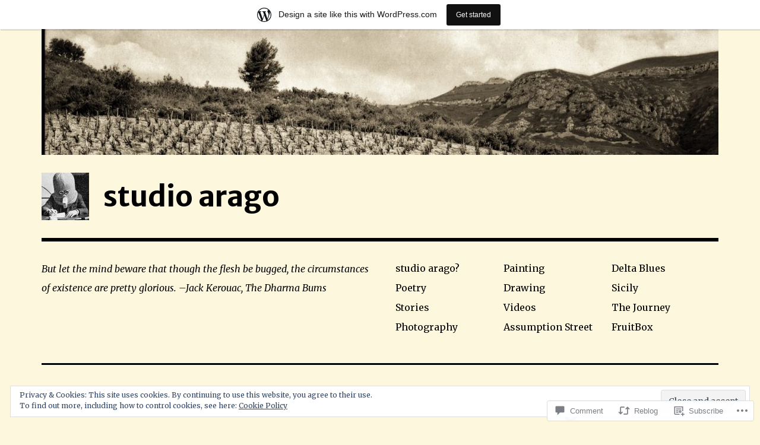

--- FILE ---
content_type: text/html; charset=UTF-8
request_url: https://aglyriversketchbook.wordpress.com/2017/12/08/ana-tinman-assess-contingencies/
body_size: 34214
content:
<!DOCTYPE html>
<html class="no-js" lang="en">
<head>
<meta charset="UTF-8">
<meta name="viewport" content="width=device-width, initial-scale=1">
<link rel="profile" href="http://gmpg.org/xfn/11">
<link rel="pingback" href="https://aglyriversketchbook.wordpress.com/xmlrpc.php">
<title>Ana &amp; Tinman Assess Contingencies &#8211; studio arago</title>
<script type="text/javascript">
  WebFontConfig = {"google":{"families":["Merriweather+Sans:b:latin,latin-ext","Merriweather:r,i,b,bi:latin,latin-ext"]},"api_url":"https:\/\/fonts-api.wp.com\/css"};
  (function() {
    var wf = document.createElement('script');
    wf.src = '/wp-content/plugins/custom-fonts/js/webfont.js';
    wf.type = 'text/javascript';
    wf.async = 'true';
    var s = document.getElementsByTagName('script')[0];
    s.parentNode.insertBefore(wf, s);
	})();
</script><style id="jetpack-custom-fonts-css">.wf-active html{font-family:"Merriweather",serif}.wf-active body, .wf-active button, .wf-active input, .wf-active select, .wf-active textarea{font-family:"Merriweather",serif}.wf-active pre{font-family:"Merriweather",serif}.wf-active code, .wf-active kbd, .wf-active tt, .wf-active var{font-family:"Merriweather",serif}.wf-active button, .wf-active input[type="button"], .wf-active input[type="reset"], .wf-active input[type="submit"]{font-family:"Merriweather",serif}.wf-active body{font-family:"Merriweather",serif}.wf-active .site-description{font-family:"Merriweather",serif}.wf-active .comment-content h5, .wf-active .entry-content h5{font-family:"Merriweather",serif}.wf-active .comment-content h6, .wf-active .entry-content h6{font-family:"Merriweather",serif}.wf-active .comment-content address, .wf-active .entry-content address{font-family:"Merriweather",serif}.wf-active .comment-content blockquote, .wf-active .entry-content blockquote{font-family:"Merriweather",serif}.wf-active .comment-content q, .wf-active .entry-content q{font-family:"Merriweather",serif}.wf-active .comment-content cite, .wf-active .entry-content cite{font-family:"Merriweather",serif}.wf-active #infinite-handle span button{font-family:"Merriweather",serif}.wf-active #infinite-handle span button:active, .wf-active #infinite-handle span button:focus, .wf-active #infinite-handle span button:hover{font-family:"Merriweather",serif}.wf-active .site-main .comment-navigation, .wf-active .site-main .post-navigation{font-family:"Merriweather",serif}@media screen and (min-width: 881px){.wf-active .site-main .post-navigation .meta-nav-title{font-family:"Merriweather",serif}}@media screen and (min-width: 881px){.wf-active .no-comments{font-family:"Merriweather",serif}}.wf-active .comment .comment-reply-title a{font-family:"Merriweather",serif}.wf-active .site-footer .site-info{font-family:"Merriweather",serif}.wf-active h1{font-style:normal;font-weight:700}.wf-active h1, .wf-active h2, .wf-active h3, .wf-active h4, .wf-active h5, .wf-active h6{font-family:"Merriweather Sans",sans-serif;font-weight:700;font-style:normal}.wf-active h1{font-style:normal;font-weight:700}.wf-active h2{font-style:normal;font-weight:700}.wf-active h3{font-style:normal;font-weight:700}.wf-active h4, .wf-active h5, .wf-active h6{font-style:normal;font-weight:700}.wf-active .site-title{font-family:"Merriweather Sans",sans-serif;font-weight:700;font-style:normal}@media screen and (min-width: 881px){.wf-active .site-title{font-style:normal;font-weight:700}}.wf-active .entry-title{font-style:normal;font-weight:700}.wf-active .comment-content thead th, .wf-active .entry-content thead th{font-family:"Merriweather Sans",sans-serif;font-weight:700;font-style:normal}.wf-active .site-feature .entry-header .entry-title{font-style:normal;font-weight:700}@media screen and (min-width: 881px){.wf-active .site-feature .entry-header .entry-title{font-style:normal;font-weight:700}}.wf-active .author-box h3{font-family:"Merriweather Sans",sans-serif;font-weight:700;font-style:normal}.wf-active .single .hentry .entry-title{font-style:normal;font-weight:700}@media screen and (min-width: 881px){.wf-active .single .hentry .entry-title{font-style:normal;font-weight:700}}.wf-active .page .page .entry-title{font-style:normal;font-weight:700}@media screen and (min-width: 881px){.wf-active .page .page .entry-title{font-style:normal;font-weight:700}}.wf-active .archive .page-header .page-title, .wf-active .search .page-header .page-title{font-family:"Merriweather Sans",sans-serif;font-weight:700;font-style:normal}.wf-active .card .entry-title{font-style:normal;font-weight:700}.wf-active .error404 .page-title{font-style:normal;font-weight:700}.wf-active .wp-caption .wp-caption-text{font-style:normal;font-weight:700}.wf-active .gallery-caption{font-style:normal;font-weight:700}.wf-active .widget-title{font-family:"Merriweather Sans",sans-serif;font-weight:700;font-style:normal}.wf-active .widget_calendar thead th, .wf-active .top_rated .pd_top_rated_holder_posts #top_posts a, .wf-active .widget_goodreads div[class^="gr_custom_title"]{font-family:"Merriweather Sans",sans-serif;font-weight:700;font-style:normal}.wf-active div.sharedaddy h3.sd-title, .wf-active .sd-rating h3.sd-title{font-family:"Merriweather Sans",sans-serif;font-weight:700;font-style:normal}.wf-active div#jp-relatedposts h3.jp-relatedposts-headline em{font-family:"Merriweather Sans",sans-serif;font-weight:700;font-style:normal}.wf-active div#jp-relatedposts div.jp-relatedposts-items-visual h4.jp-relatedposts-post-title, .wf-active div#jp-relatedposts div.jp-relatedposts-items-visual h4.jp-relatedposts-post-title a{font-family:"Merriweather Sans",sans-serif;font-weight:700;font-style:normal}</style>
<meta name='robots' content='max-image-preview:large' />
<script>document.documentElement.className = document.documentElement.className.replace("no-js","js");</script>
<link rel='dns-prefetch' href='//s0.wp.com' />
<link rel='dns-prefetch' href='//widgets.wp.com' />
<link rel='dns-prefetch' href='//wordpress.com' />
<link rel='dns-prefetch' href='//fonts-api.wp.com' />
<link rel='dns-prefetch' href='//af.pubmine.com' />
<link rel="alternate" type="application/rss+xml" title="studio arago &raquo; Feed" href="https://aglyriversketchbook.wordpress.com/feed/" />
<link rel="alternate" type="application/rss+xml" title="studio arago &raquo; Comments Feed" href="https://aglyriversketchbook.wordpress.com/comments/feed/" />
<link rel="alternate" type="application/rss+xml" title="studio arago &raquo; Ana &amp; Tinman Assess&nbsp;Contingencies Comments Feed" href="https://aglyriversketchbook.wordpress.com/2017/12/08/ana-tinman-assess-contingencies/feed/" />
	<script type="text/javascript">
		/* <![CDATA[ */
		function addLoadEvent(func) {
			var oldonload = window.onload;
			if (typeof window.onload != 'function') {
				window.onload = func;
			} else {
				window.onload = function () {
					oldonload();
					func();
				}
			}
		}
		/* ]]> */
	</script>
	<link crossorigin='anonymous' rel='stylesheet' id='all-css-0-1' href='/_static/??-eJx9jFsKAjEMRTdkjYNS8UNcS2caSqfpg0lKcfdORRQf+BM4ufceaEVNOQkmgVhVoep8YmjeOhQGrGuag0dFpoFgLGQEGViuhNuJeQO/BTNKMVN4MMSc+7GV1vGCXWJVySwf9E9JPuBLfKev+kjZPQfRLAHFJ6dGs8Baff/08SWeh6Me9GF30vv5BiA5ZKI=&cssminify=yes' type='text/css' media='all' />
<style id='wp-emoji-styles-inline-css'>

	img.wp-smiley, img.emoji {
		display: inline !important;
		border: none !important;
		box-shadow: none !important;
		height: 1em !important;
		width: 1em !important;
		margin: 0 0.07em !important;
		vertical-align: -0.1em !important;
		background: none !important;
		padding: 0 !important;
	}
/*# sourceURL=wp-emoji-styles-inline-css */
</style>
<link crossorigin='anonymous' rel='stylesheet' id='all-css-2-1' href='/wp-content/plugins/gutenberg-core/v22.4.0/build/styles/block-library/style.min.css?m=1768935615i&cssminify=yes' type='text/css' media='all' />
<style id='wp-block-library-inline-css'>
.has-text-align-justify {
	text-align:justify;
}
.has-text-align-justify{text-align:justify;}

/*# sourceURL=wp-block-library-inline-css */
</style><style id='global-styles-inline-css'>
:root{--wp--preset--aspect-ratio--square: 1;--wp--preset--aspect-ratio--4-3: 4/3;--wp--preset--aspect-ratio--3-4: 3/4;--wp--preset--aspect-ratio--3-2: 3/2;--wp--preset--aspect-ratio--2-3: 2/3;--wp--preset--aspect-ratio--16-9: 16/9;--wp--preset--aspect-ratio--9-16: 9/16;--wp--preset--color--black: #000000;--wp--preset--color--cyan-bluish-gray: #abb8c3;--wp--preset--color--white: #ffffff;--wp--preset--color--pale-pink: #f78da7;--wp--preset--color--vivid-red: #cf2e2e;--wp--preset--color--luminous-vivid-orange: #ff6900;--wp--preset--color--luminous-vivid-amber: #fcb900;--wp--preset--color--light-green-cyan: #7bdcb5;--wp--preset--color--vivid-green-cyan: #00d084;--wp--preset--color--pale-cyan-blue: #8ed1fc;--wp--preset--color--vivid-cyan-blue: #0693e3;--wp--preset--color--vivid-purple: #9b51e0;--wp--preset--color--dark-gray: #666666;--wp--preset--color--medium-gray: #999999;--wp--preset--color--light-gray: #cccccc;--wp--preset--color--red: #f35029;--wp--preset--color--dark-red: #aa2e11;--wp--preset--gradient--vivid-cyan-blue-to-vivid-purple: linear-gradient(135deg,rgb(6,147,227) 0%,rgb(155,81,224) 100%);--wp--preset--gradient--light-green-cyan-to-vivid-green-cyan: linear-gradient(135deg,rgb(122,220,180) 0%,rgb(0,208,130) 100%);--wp--preset--gradient--luminous-vivid-amber-to-luminous-vivid-orange: linear-gradient(135deg,rgb(252,185,0) 0%,rgb(255,105,0) 100%);--wp--preset--gradient--luminous-vivid-orange-to-vivid-red: linear-gradient(135deg,rgb(255,105,0) 0%,rgb(207,46,46) 100%);--wp--preset--gradient--very-light-gray-to-cyan-bluish-gray: linear-gradient(135deg,rgb(238,238,238) 0%,rgb(169,184,195) 100%);--wp--preset--gradient--cool-to-warm-spectrum: linear-gradient(135deg,rgb(74,234,220) 0%,rgb(151,120,209) 20%,rgb(207,42,186) 40%,rgb(238,44,130) 60%,rgb(251,105,98) 80%,rgb(254,248,76) 100%);--wp--preset--gradient--blush-light-purple: linear-gradient(135deg,rgb(255,206,236) 0%,rgb(152,150,240) 100%);--wp--preset--gradient--blush-bordeaux: linear-gradient(135deg,rgb(254,205,165) 0%,rgb(254,45,45) 50%,rgb(107,0,62) 100%);--wp--preset--gradient--luminous-dusk: linear-gradient(135deg,rgb(255,203,112) 0%,rgb(199,81,192) 50%,rgb(65,88,208) 100%);--wp--preset--gradient--pale-ocean: linear-gradient(135deg,rgb(255,245,203) 0%,rgb(182,227,212) 50%,rgb(51,167,181) 100%);--wp--preset--gradient--electric-grass: linear-gradient(135deg,rgb(202,248,128) 0%,rgb(113,206,126) 100%);--wp--preset--gradient--midnight: linear-gradient(135deg,rgb(2,3,129) 0%,rgb(40,116,252) 100%);--wp--preset--font-size--small: 13px;--wp--preset--font-size--medium: 20px;--wp--preset--font-size--large: 36px;--wp--preset--font-size--x-large: 42px;--wp--preset--font-family--albert-sans: 'Albert Sans', sans-serif;--wp--preset--font-family--alegreya: Alegreya, serif;--wp--preset--font-family--arvo: Arvo, serif;--wp--preset--font-family--bodoni-moda: 'Bodoni Moda', serif;--wp--preset--font-family--bricolage-grotesque: 'Bricolage Grotesque', sans-serif;--wp--preset--font-family--cabin: Cabin, sans-serif;--wp--preset--font-family--chivo: Chivo, sans-serif;--wp--preset--font-family--commissioner: Commissioner, sans-serif;--wp--preset--font-family--cormorant: Cormorant, serif;--wp--preset--font-family--courier-prime: 'Courier Prime', monospace;--wp--preset--font-family--crimson-pro: 'Crimson Pro', serif;--wp--preset--font-family--dm-mono: 'DM Mono', monospace;--wp--preset--font-family--dm-sans: 'DM Sans', sans-serif;--wp--preset--font-family--dm-serif-display: 'DM Serif Display', serif;--wp--preset--font-family--domine: Domine, serif;--wp--preset--font-family--eb-garamond: 'EB Garamond', serif;--wp--preset--font-family--epilogue: Epilogue, sans-serif;--wp--preset--font-family--fahkwang: Fahkwang, sans-serif;--wp--preset--font-family--figtree: Figtree, sans-serif;--wp--preset--font-family--fira-sans: 'Fira Sans', sans-serif;--wp--preset--font-family--fjalla-one: 'Fjalla One', sans-serif;--wp--preset--font-family--fraunces: Fraunces, serif;--wp--preset--font-family--gabarito: Gabarito, system-ui;--wp--preset--font-family--ibm-plex-mono: 'IBM Plex Mono', monospace;--wp--preset--font-family--ibm-plex-sans: 'IBM Plex Sans', sans-serif;--wp--preset--font-family--ibarra-real-nova: 'Ibarra Real Nova', serif;--wp--preset--font-family--instrument-serif: 'Instrument Serif', serif;--wp--preset--font-family--inter: Inter, sans-serif;--wp--preset--font-family--josefin-sans: 'Josefin Sans', sans-serif;--wp--preset--font-family--jost: Jost, sans-serif;--wp--preset--font-family--libre-baskerville: 'Libre Baskerville', serif;--wp--preset--font-family--libre-franklin: 'Libre Franklin', sans-serif;--wp--preset--font-family--literata: Literata, serif;--wp--preset--font-family--lora: Lora, serif;--wp--preset--font-family--merriweather: Merriweather, serif;--wp--preset--font-family--montserrat: Montserrat, sans-serif;--wp--preset--font-family--newsreader: Newsreader, serif;--wp--preset--font-family--noto-sans-mono: 'Noto Sans Mono', sans-serif;--wp--preset--font-family--nunito: Nunito, sans-serif;--wp--preset--font-family--open-sans: 'Open Sans', sans-serif;--wp--preset--font-family--overpass: Overpass, sans-serif;--wp--preset--font-family--pt-serif: 'PT Serif', serif;--wp--preset--font-family--petrona: Petrona, serif;--wp--preset--font-family--piazzolla: Piazzolla, serif;--wp--preset--font-family--playfair-display: 'Playfair Display', serif;--wp--preset--font-family--plus-jakarta-sans: 'Plus Jakarta Sans', sans-serif;--wp--preset--font-family--poppins: Poppins, sans-serif;--wp--preset--font-family--raleway: Raleway, sans-serif;--wp--preset--font-family--roboto: Roboto, sans-serif;--wp--preset--font-family--roboto-slab: 'Roboto Slab', serif;--wp--preset--font-family--rubik: Rubik, sans-serif;--wp--preset--font-family--rufina: Rufina, serif;--wp--preset--font-family--sora: Sora, sans-serif;--wp--preset--font-family--source-sans-3: 'Source Sans 3', sans-serif;--wp--preset--font-family--source-serif-4: 'Source Serif 4', serif;--wp--preset--font-family--space-mono: 'Space Mono', monospace;--wp--preset--font-family--syne: Syne, sans-serif;--wp--preset--font-family--texturina: Texturina, serif;--wp--preset--font-family--urbanist: Urbanist, sans-serif;--wp--preset--font-family--work-sans: 'Work Sans', sans-serif;--wp--preset--spacing--20: 0.44rem;--wp--preset--spacing--30: 0.67rem;--wp--preset--spacing--40: 1rem;--wp--preset--spacing--50: 1.5rem;--wp--preset--spacing--60: 2.25rem;--wp--preset--spacing--70: 3.38rem;--wp--preset--spacing--80: 5.06rem;--wp--preset--shadow--natural: 6px 6px 9px rgba(0, 0, 0, 0.2);--wp--preset--shadow--deep: 12px 12px 50px rgba(0, 0, 0, 0.4);--wp--preset--shadow--sharp: 6px 6px 0px rgba(0, 0, 0, 0.2);--wp--preset--shadow--outlined: 6px 6px 0px -3px rgb(255, 255, 255), 6px 6px rgb(0, 0, 0);--wp--preset--shadow--crisp: 6px 6px 0px rgb(0, 0, 0);}:where(body) { margin: 0; }:where(.is-layout-flex){gap: 0.5em;}:where(.is-layout-grid){gap: 0.5em;}body .is-layout-flex{display: flex;}.is-layout-flex{flex-wrap: wrap;align-items: center;}.is-layout-flex > :is(*, div){margin: 0;}body .is-layout-grid{display: grid;}.is-layout-grid > :is(*, div){margin: 0;}body{padding-top: 0px;padding-right: 0px;padding-bottom: 0px;padding-left: 0px;}:root :where(.wp-element-button, .wp-block-button__link){background-color: #32373c;border-width: 0;color: #fff;font-family: inherit;font-size: inherit;font-style: inherit;font-weight: inherit;letter-spacing: inherit;line-height: inherit;padding-top: calc(0.667em + 2px);padding-right: calc(1.333em + 2px);padding-bottom: calc(0.667em + 2px);padding-left: calc(1.333em + 2px);text-decoration: none;text-transform: inherit;}.has-black-color{color: var(--wp--preset--color--black) !important;}.has-cyan-bluish-gray-color{color: var(--wp--preset--color--cyan-bluish-gray) !important;}.has-white-color{color: var(--wp--preset--color--white) !important;}.has-pale-pink-color{color: var(--wp--preset--color--pale-pink) !important;}.has-vivid-red-color{color: var(--wp--preset--color--vivid-red) !important;}.has-luminous-vivid-orange-color{color: var(--wp--preset--color--luminous-vivid-orange) !important;}.has-luminous-vivid-amber-color{color: var(--wp--preset--color--luminous-vivid-amber) !important;}.has-light-green-cyan-color{color: var(--wp--preset--color--light-green-cyan) !important;}.has-vivid-green-cyan-color{color: var(--wp--preset--color--vivid-green-cyan) !important;}.has-pale-cyan-blue-color{color: var(--wp--preset--color--pale-cyan-blue) !important;}.has-vivid-cyan-blue-color{color: var(--wp--preset--color--vivid-cyan-blue) !important;}.has-vivid-purple-color{color: var(--wp--preset--color--vivid-purple) !important;}.has-dark-gray-color{color: var(--wp--preset--color--dark-gray) !important;}.has-medium-gray-color{color: var(--wp--preset--color--medium-gray) !important;}.has-light-gray-color{color: var(--wp--preset--color--light-gray) !important;}.has-red-color{color: var(--wp--preset--color--red) !important;}.has-dark-red-color{color: var(--wp--preset--color--dark-red) !important;}.has-black-background-color{background-color: var(--wp--preset--color--black) !important;}.has-cyan-bluish-gray-background-color{background-color: var(--wp--preset--color--cyan-bluish-gray) !important;}.has-white-background-color{background-color: var(--wp--preset--color--white) !important;}.has-pale-pink-background-color{background-color: var(--wp--preset--color--pale-pink) !important;}.has-vivid-red-background-color{background-color: var(--wp--preset--color--vivid-red) !important;}.has-luminous-vivid-orange-background-color{background-color: var(--wp--preset--color--luminous-vivid-orange) !important;}.has-luminous-vivid-amber-background-color{background-color: var(--wp--preset--color--luminous-vivid-amber) !important;}.has-light-green-cyan-background-color{background-color: var(--wp--preset--color--light-green-cyan) !important;}.has-vivid-green-cyan-background-color{background-color: var(--wp--preset--color--vivid-green-cyan) !important;}.has-pale-cyan-blue-background-color{background-color: var(--wp--preset--color--pale-cyan-blue) !important;}.has-vivid-cyan-blue-background-color{background-color: var(--wp--preset--color--vivid-cyan-blue) !important;}.has-vivid-purple-background-color{background-color: var(--wp--preset--color--vivid-purple) !important;}.has-dark-gray-background-color{background-color: var(--wp--preset--color--dark-gray) !important;}.has-medium-gray-background-color{background-color: var(--wp--preset--color--medium-gray) !important;}.has-light-gray-background-color{background-color: var(--wp--preset--color--light-gray) !important;}.has-red-background-color{background-color: var(--wp--preset--color--red) !important;}.has-dark-red-background-color{background-color: var(--wp--preset--color--dark-red) !important;}.has-black-border-color{border-color: var(--wp--preset--color--black) !important;}.has-cyan-bluish-gray-border-color{border-color: var(--wp--preset--color--cyan-bluish-gray) !important;}.has-white-border-color{border-color: var(--wp--preset--color--white) !important;}.has-pale-pink-border-color{border-color: var(--wp--preset--color--pale-pink) !important;}.has-vivid-red-border-color{border-color: var(--wp--preset--color--vivid-red) !important;}.has-luminous-vivid-orange-border-color{border-color: var(--wp--preset--color--luminous-vivid-orange) !important;}.has-luminous-vivid-amber-border-color{border-color: var(--wp--preset--color--luminous-vivid-amber) !important;}.has-light-green-cyan-border-color{border-color: var(--wp--preset--color--light-green-cyan) !important;}.has-vivid-green-cyan-border-color{border-color: var(--wp--preset--color--vivid-green-cyan) !important;}.has-pale-cyan-blue-border-color{border-color: var(--wp--preset--color--pale-cyan-blue) !important;}.has-vivid-cyan-blue-border-color{border-color: var(--wp--preset--color--vivid-cyan-blue) !important;}.has-vivid-purple-border-color{border-color: var(--wp--preset--color--vivid-purple) !important;}.has-dark-gray-border-color{border-color: var(--wp--preset--color--dark-gray) !important;}.has-medium-gray-border-color{border-color: var(--wp--preset--color--medium-gray) !important;}.has-light-gray-border-color{border-color: var(--wp--preset--color--light-gray) !important;}.has-red-border-color{border-color: var(--wp--preset--color--red) !important;}.has-dark-red-border-color{border-color: var(--wp--preset--color--dark-red) !important;}.has-vivid-cyan-blue-to-vivid-purple-gradient-background{background: var(--wp--preset--gradient--vivid-cyan-blue-to-vivid-purple) !important;}.has-light-green-cyan-to-vivid-green-cyan-gradient-background{background: var(--wp--preset--gradient--light-green-cyan-to-vivid-green-cyan) !important;}.has-luminous-vivid-amber-to-luminous-vivid-orange-gradient-background{background: var(--wp--preset--gradient--luminous-vivid-amber-to-luminous-vivid-orange) !important;}.has-luminous-vivid-orange-to-vivid-red-gradient-background{background: var(--wp--preset--gradient--luminous-vivid-orange-to-vivid-red) !important;}.has-very-light-gray-to-cyan-bluish-gray-gradient-background{background: var(--wp--preset--gradient--very-light-gray-to-cyan-bluish-gray) !important;}.has-cool-to-warm-spectrum-gradient-background{background: var(--wp--preset--gradient--cool-to-warm-spectrum) !important;}.has-blush-light-purple-gradient-background{background: var(--wp--preset--gradient--blush-light-purple) !important;}.has-blush-bordeaux-gradient-background{background: var(--wp--preset--gradient--blush-bordeaux) !important;}.has-luminous-dusk-gradient-background{background: var(--wp--preset--gradient--luminous-dusk) !important;}.has-pale-ocean-gradient-background{background: var(--wp--preset--gradient--pale-ocean) !important;}.has-electric-grass-gradient-background{background: var(--wp--preset--gradient--electric-grass) !important;}.has-midnight-gradient-background{background: var(--wp--preset--gradient--midnight) !important;}.has-small-font-size{font-size: var(--wp--preset--font-size--small) !important;}.has-medium-font-size{font-size: var(--wp--preset--font-size--medium) !important;}.has-large-font-size{font-size: var(--wp--preset--font-size--large) !important;}.has-x-large-font-size{font-size: var(--wp--preset--font-size--x-large) !important;}.has-albert-sans-font-family{font-family: var(--wp--preset--font-family--albert-sans) !important;}.has-alegreya-font-family{font-family: var(--wp--preset--font-family--alegreya) !important;}.has-arvo-font-family{font-family: var(--wp--preset--font-family--arvo) !important;}.has-bodoni-moda-font-family{font-family: var(--wp--preset--font-family--bodoni-moda) !important;}.has-bricolage-grotesque-font-family{font-family: var(--wp--preset--font-family--bricolage-grotesque) !important;}.has-cabin-font-family{font-family: var(--wp--preset--font-family--cabin) !important;}.has-chivo-font-family{font-family: var(--wp--preset--font-family--chivo) !important;}.has-commissioner-font-family{font-family: var(--wp--preset--font-family--commissioner) !important;}.has-cormorant-font-family{font-family: var(--wp--preset--font-family--cormorant) !important;}.has-courier-prime-font-family{font-family: var(--wp--preset--font-family--courier-prime) !important;}.has-crimson-pro-font-family{font-family: var(--wp--preset--font-family--crimson-pro) !important;}.has-dm-mono-font-family{font-family: var(--wp--preset--font-family--dm-mono) !important;}.has-dm-sans-font-family{font-family: var(--wp--preset--font-family--dm-sans) !important;}.has-dm-serif-display-font-family{font-family: var(--wp--preset--font-family--dm-serif-display) !important;}.has-domine-font-family{font-family: var(--wp--preset--font-family--domine) !important;}.has-eb-garamond-font-family{font-family: var(--wp--preset--font-family--eb-garamond) !important;}.has-epilogue-font-family{font-family: var(--wp--preset--font-family--epilogue) !important;}.has-fahkwang-font-family{font-family: var(--wp--preset--font-family--fahkwang) !important;}.has-figtree-font-family{font-family: var(--wp--preset--font-family--figtree) !important;}.has-fira-sans-font-family{font-family: var(--wp--preset--font-family--fira-sans) !important;}.has-fjalla-one-font-family{font-family: var(--wp--preset--font-family--fjalla-one) !important;}.has-fraunces-font-family{font-family: var(--wp--preset--font-family--fraunces) !important;}.has-gabarito-font-family{font-family: var(--wp--preset--font-family--gabarito) !important;}.has-ibm-plex-mono-font-family{font-family: var(--wp--preset--font-family--ibm-plex-mono) !important;}.has-ibm-plex-sans-font-family{font-family: var(--wp--preset--font-family--ibm-plex-sans) !important;}.has-ibarra-real-nova-font-family{font-family: var(--wp--preset--font-family--ibarra-real-nova) !important;}.has-instrument-serif-font-family{font-family: var(--wp--preset--font-family--instrument-serif) !important;}.has-inter-font-family{font-family: var(--wp--preset--font-family--inter) !important;}.has-josefin-sans-font-family{font-family: var(--wp--preset--font-family--josefin-sans) !important;}.has-jost-font-family{font-family: var(--wp--preset--font-family--jost) !important;}.has-libre-baskerville-font-family{font-family: var(--wp--preset--font-family--libre-baskerville) !important;}.has-libre-franklin-font-family{font-family: var(--wp--preset--font-family--libre-franklin) !important;}.has-literata-font-family{font-family: var(--wp--preset--font-family--literata) !important;}.has-lora-font-family{font-family: var(--wp--preset--font-family--lora) !important;}.has-merriweather-font-family{font-family: var(--wp--preset--font-family--merriweather) !important;}.has-montserrat-font-family{font-family: var(--wp--preset--font-family--montserrat) !important;}.has-newsreader-font-family{font-family: var(--wp--preset--font-family--newsreader) !important;}.has-noto-sans-mono-font-family{font-family: var(--wp--preset--font-family--noto-sans-mono) !important;}.has-nunito-font-family{font-family: var(--wp--preset--font-family--nunito) !important;}.has-open-sans-font-family{font-family: var(--wp--preset--font-family--open-sans) !important;}.has-overpass-font-family{font-family: var(--wp--preset--font-family--overpass) !important;}.has-pt-serif-font-family{font-family: var(--wp--preset--font-family--pt-serif) !important;}.has-petrona-font-family{font-family: var(--wp--preset--font-family--petrona) !important;}.has-piazzolla-font-family{font-family: var(--wp--preset--font-family--piazzolla) !important;}.has-playfair-display-font-family{font-family: var(--wp--preset--font-family--playfair-display) !important;}.has-plus-jakarta-sans-font-family{font-family: var(--wp--preset--font-family--plus-jakarta-sans) !important;}.has-poppins-font-family{font-family: var(--wp--preset--font-family--poppins) !important;}.has-raleway-font-family{font-family: var(--wp--preset--font-family--raleway) !important;}.has-roboto-font-family{font-family: var(--wp--preset--font-family--roboto) !important;}.has-roboto-slab-font-family{font-family: var(--wp--preset--font-family--roboto-slab) !important;}.has-rubik-font-family{font-family: var(--wp--preset--font-family--rubik) !important;}.has-rufina-font-family{font-family: var(--wp--preset--font-family--rufina) !important;}.has-sora-font-family{font-family: var(--wp--preset--font-family--sora) !important;}.has-source-sans-3-font-family{font-family: var(--wp--preset--font-family--source-sans-3) !important;}.has-source-serif-4-font-family{font-family: var(--wp--preset--font-family--source-serif-4) !important;}.has-space-mono-font-family{font-family: var(--wp--preset--font-family--space-mono) !important;}.has-syne-font-family{font-family: var(--wp--preset--font-family--syne) !important;}.has-texturina-font-family{font-family: var(--wp--preset--font-family--texturina) !important;}.has-urbanist-font-family{font-family: var(--wp--preset--font-family--urbanist) !important;}.has-work-sans-font-family{font-family: var(--wp--preset--font-family--work-sans) !important;}
/*# sourceURL=global-styles-inline-css */
</style>

<style id='classic-theme-styles-inline-css'>
.wp-block-button__link{background-color:#32373c;border-radius:9999px;box-shadow:none;color:#fff;font-size:1.125em;padding:calc(.667em + 2px) calc(1.333em + 2px);text-decoration:none}.wp-block-file__button{background:#32373c;color:#fff}.wp-block-accordion-heading{margin:0}.wp-block-accordion-heading__toggle{background-color:inherit!important;color:inherit!important}.wp-block-accordion-heading__toggle:not(:focus-visible){outline:none}.wp-block-accordion-heading__toggle:focus,.wp-block-accordion-heading__toggle:hover{background-color:inherit!important;border:none;box-shadow:none;color:inherit;padding:var(--wp--preset--spacing--20,1em) 0;text-decoration:none}.wp-block-accordion-heading__toggle:focus-visible{outline:auto;outline-offset:0}
/*# sourceURL=/wp-content/plugins/gutenberg-core/v22.4.0/build/styles/block-library/classic.min.css */
</style>
<link crossorigin='anonymous' rel='stylesheet' id='all-css-4-1' href='/_static/??-eJx9j9sOwjAIhl/[base64]&cssminify=yes' type='text/css' media='all' />
<link rel='stylesheet' id='verbum-gutenberg-css-css' href='https://widgets.wp.com/verbum-block-editor/block-editor.css?ver=1738686361' media='all' />
<link crossorigin='anonymous' rel='stylesheet' id='all-css-6-1' href='/_static/??/wp-content/mu-plugins/comment-likes/css/comment-likes.css,/i/noticons/noticons.css?m=1436783281j&cssminify=yes' type='text/css' media='all' />
<link rel='stylesheet' id='rebalance-fonts-css' href='https://fonts-api.wp.com/css?family=Rubik%3A400%2C500%2C700%2C900%2C400italic%2C700italic%7CLibre+Baskerville%3A700%2C900%2C400italic&#038;subset=latin%2Clatin-ext' media='all' />
<link crossorigin='anonymous' rel='stylesheet' id='all-css-8-1' href='/_static/??-eJyNjlEKwjAMQC9kDaND8UM8SxuyWm2bsrSU3d4OfxyC7i+PvBcCLSvkVCgVKHeKJJCrhZmsCSYhwdSXyjQSjls4osgB/uVSlrBTtYHxKftcn/B9WrWMHL+iWFUO1fkkaxTY9dFBtz7wV+SIVX/HFM9pA2oKxs9reovX4TwOp4vWo368AKNNejU=&cssminify=yes' type='text/css' media='all' />
<style id='rebalance-style-inline-css'>
.entry-meta .author { clip: rect(1px, 1px, 1px, 1px); height: 1px; position: absolute; overflow: hidden; width: 1px; }
/*# sourceURL=rebalance-style-inline-css */
</style>
<link crossorigin='anonymous' rel='stylesheet' id='print-css-9-1' href='/wp-content/mu-plugins/global-print/global-print.css?m=1465851035i&cssminify=yes' type='text/css' media='print' />
<style id='jetpack-global-styles-frontend-style-inline-css'>
:root { --font-headings: unset; --font-base: unset; --font-headings-default: -apple-system,BlinkMacSystemFont,"Segoe UI",Roboto,Oxygen-Sans,Ubuntu,Cantarell,"Helvetica Neue",sans-serif; --font-base-default: -apple-system,BlinkMacSystemFont,"Segoe UI",Roboto,Oxygen-Sans,Ubuntu,Cantarell,"Helvetica Neue",sans-serif;}
/*# sourceURL=jetpack-global-styles-frontend-style-inline-css */
</style>
<link crossorigin='anonymous' rel='stylesheet' id='all-css-12-1' href='/wp-content/themes/h4/global.css?m=1420737423i&cssminify=yes' type='text/css' media='all' />
<script type="text/javascript" id="jetpack_related-posts-js-extra">
/* <![CDATA[ */
var related_posts_js_options = {"post_heading":"h4"};
//# sourceURL=jetpack_related-posts-js-extra
/* ]]> */
</script>
<script type="text/javascript" id="wpcom-actionbar-placeholder-js-extra">
/* <![CDATA[ */
var actionbardata = {"siteID":"14653771","postID":"1998","siteURL":"https://aglyriversketchbook.wordpress.com","xhrURL":"https://aglyriversketchbook.wordpress.com/wp-admin/admin-ajax.php","nonce":"599d797d32","isLoggedIn":"","statusMessage":"","subsEmailDefault":"instantly","proxyScriptUrl":"https://s0.wp.com/wp-content/js/wpcom-proxy-request.js?m=1513050504i&amp;ver=20211021","shortlink":"https://wp.me/pZu79-we","i18n":{"followedText":"New posts from this site will now appear in your \u003Ca href=\"https://wordpress.com/reader\"\u003EReader\u003C/a\u003E","foldBar":"Collapse this bar","unfoldBar":"Expand this bar","shortLinkCopied":"Shortlink copied to clipboard."}};
//# sourceURL=wpcom-actionbar-placeholder-js-extra
/* ]]> */
</script>
<script type="text/javascript" id="jetpack-mu-wpcom-settings-js-before">
/* <![CDATA[ */
var JETPACK_MU_WPCOM_SETTINGS = {"assetsUrl":"https://s0.wp.com/wp-content/mu-plugins/jetpack-mu-wpcom-plugin/moon/jetpack_vendor/automattic/jetpack-mu-wpcom/src/build/"};
//# sourceURL=jetpack-mu-wpcom-settings-js-before
/* ]]> */
</script>
<script crossorigin='anonymous' type='text/javascript'  src='/_static/??-eJx1j10KwjAQhC/kdmuh+iQeRdIkhMRkN+bH2tvbYpUK+jQMM3zD4BhBMhVNBUOF6KuxlNHpEoW8rh4DM+HFksShWq8waS+KVhA5l/ztmmCpcXmHG7CbO75ATPyY3tkM81XpvITuVnWaVtkC/pYgWJPm0V9rg2fzOTJyUkJlkF7k/ALJEPHeLQLEBEbFNCPO4bQ/9n3bHrqud0+pPGch'></script>
<script type="text/javascript" id="rlt-proxy-js-after">
/* <![CDATA[ */
	rltInitialize( {"token":null,"iframeOrigins":["https:\/\/widgets.wp.com"]} );
//# sourceURL=rlt-proxy-js-after
/* ]]> */
</script>
<link rel="EditURI" type="application/rsd+xml" title="RSD" href="https://aglyriversketchbook.wordpress.com/xmlrpc.php?rsd" />
<meta name="generator" content="WordPress.com" />
<link rel="canonical" href="https://aglyriversketchbook.wordpress.com/2017/12/08/ana-tinman-assess-contingencies/" />
<link rel='shortlink' href='https://wp.me/pZu79-we' />
<link rel="alternate" type="application/json+oembed" href="https://public-api.wordpress.com/oembed/?format=json&amp;url=https%3A%2F%2Faglyriversketchbook.wordpress.com%2F2017%2F12%2F08%2Fana-tinman-assess-contingencies%2F&amp;for=wpcom-auto-discovery" /><link rel="alternate" type="application/xml+oembed" href="https://public-api.wordpress.com/oembed/?format=xml&amp;url=https%3A%2F%2Faglyriversketchbook.wordpress.com%2F2017%2F12%2F08%2Fana-tinman-assess-contingencies%2F&amp;for=wpcom-auto-discovery" />
<!-- Jetpack Open Graph Tags -->
<meta property="og:type" content="article" />
<meta property="og:title" content="Ana &amp; Tinman Assess Contingencies" />
<meta property="og:url" content="https://aglyriversketchbook.wordpress.com/2017/12/08/ana-tinman-assess-contingencies/" />
<meta property="og:description" content="Ana &amp; Tinman Assess Contingencies 1. Hardly a screech was there when Out walked our naked mother instinct Her river barges leaking petroleum She casting nets for contingencies. Being with Ana i…" />
<meta property="article:published_time" content="2017-12-08T09:46:53+00:00" />
<meta property="article:modified_time" content="2017-12-08T09:50:38+00:00" />
<meta property="og:site_name" content="studio arago" />
<meta property="og:image" content="https://aglyriversketchbook.wordpress.com/wp-content/uploads/2017/12/untitled_artwork-29.jpg" />
<meta property="og:image:width" content="1600" />
<meta property="og:image:height" content="1200" />
<meta property="og:image:alt" content="Untitled_Artwork 29" />
<meta property="og:locale" content="en_US" />
<meta property="fb:app_id" content="249643311490" />
<meta property="article:publisher" content="https://www.facebook.com/WordPresscom" />
<meta name="twitter:text:title" content="Ana &amp; Tinman Assess&nbsp;Contingencies" />
<meta name="twitter:image" content="https://aglyriversketchbook.wordpress.com/wp-content/uploads/2017/12/untitled_artwork-29.jpg?w=640" />
<meta name="twitter:image:alt" content="Untitled_Artwork 29" />
<meta name="twitter:card" content="summary_large_image" />

<!-- End Jetpack Open Graph Tags -->
<link rel='openid.server' href='https://aglyriversketchbook.wordpress.com/?openidserver=1' />
<link rel='openid.delegate' href='https://aglyriversketchbook.wordpress.com/' />
<link rel="search" type="application/opensearchdescription+xml" href="https://aglyriversketchbook.wordpress.com/osd.xml" title="studio arago" />
<link rel="search" type="application/opensearchdescription+xml" href="https://s1.wp.com/opensearch.xml" title="WordPress.com" />
<meta name="theme-color" content="#fdf8dd" />
		<style type="text/css">
			.recentcomments a {
				display: inline !important;
				padding: 0 !important;
				margin: 0 !important;
			}

			table.recentcommentsavatartop img.avatar, table.recentcommentsavatarend img.avatar {
				border: 0px;
				margin: 0;
			}

			table.recentcommentsavatartop a, table.recentcommentsavatarend a {
				border: 0px !important;
				background-color: transparent !important;
			}

			td.recentcommentsavatarend, td.recentcommentsavatartop {
				padding: 0px 0px 1px 0px;
				margin: 0px;
			}

			td.recentcommentstextend {
				border: none !important;
				padding: 0px 0px 2px 10px;
			}

			.rtl td.recentcommentstextend {
				padding: 0px 10px 2px 0px;
			}

			td.recentcommentstexttop {
				border: none;
				padding: 0px 0px 0px 10px;
			}

			.rtl td.recentcommentstexttop {
				padding: 0px 10px 0px 0px;
			}
		</style>
		<meta name="description" content="Ana &amp; Tinman Assess Contingencies 1. Hardly a screech was there when Out walked our naked mother instinct Her river barges leaking petroleum She casting nets for contingencies. Being with Ana is like gargling salt water We had crossed humid evenings had we Striding damp-broiled fishy Sounds Ana fronting inked lines for dinner when Humid&hellip;" />
<style type="text/css" id="custom-background-css">
body.custom-background { background-color: #fdf8dd; }
</style>
	<script type="text/javascript">
/* <![CDATA[ */
var wa_client = {}; wa_client.cmd = []; wa_client.config = { 'blog_id': 14653771, 'blog_language': 'en', 'is_wordads': false, 'hosting_type': 0, 'afp_account_id': null, 'afp_host_id': 5038568878849053, 'theme': 'pub/rebalance', '_': { 'title': 'Advertisement', 'privacy_settings': 'Privacy Settings' }, 'formats': [ 'inline', 'belowpost', 'bottom_sticky', 'sidebar_sticky_right', 'sidebar', 'gutenberg_rectangle', 'gutenberg_leaderboard', 'gutenberg_mobile_leaderboard', 'gutenberg_skyscraper' ] };
/* ]]> */
</script>
		<script type="text/javascript">

			window.doNotSellCallback = function() {

				var linkElements = [
					'a[href="https://wordpress.com/?ref=footer_blog"]',
					'a[href="https://wordpress.com/?ref=footer_website"]',
					'a[href="https://wordpress.com/?ref=vertical_footer"]',
					'a[href^="https://wordpress.com/?ref=footer_segment_"]',
				].join(',');

				var dnsLink = document.createElement( 'a' );
				dnsLink.href = 'https://wordpress.com/advertising-program-optout/';
				dnsLink.classList.add( 'do-not-sell-link' );
				dnsLink.rel = 'nofollow';
				dnsLink.style.marginLeft = '0.5em';
				dnsLink.textContent = 'Do Not Sell or Share My Personal Information';

				var creditLinks = document.querySelectorAll( linkElements );

				if ( 0 === creditLinks.length ) {
					return false;
				}

				Array.prototype.forEach.call( creditLinks, function( el ) {
					el.insertAdjacentElement( 'afterend', dnsLink );
				});

				return true;
			};

		</script>
		<style type="text/css" id="custom-colors-css">body,
		button,
		input[type="button"],
		input[type="reset"],
		input[type="submit"],
		ins,
		mark,
		.main-navigation .children,
		.main-navigation .sub-menu,
		.main-navigation > div,
		.menu-toggle,
		.menu-toggle:focus,
		.entry-image .entry-image-caption,
		#infinite-handle span button,
		.comment .comment-reply-title a { background-color: #fdf8dd;}
.card:hover .entry-header,
		.card .entry-title a:hover,
		.card:hover .entry-title a:hover { border-color: #fdf8dd;}
button:active,
		button:focus,
		button:hover,
		input[type="button"]:active,
		input[type="button"]:focus,
		input[type="button"]:hover,
		input[type="reset"]:active,
		input[type="reset"]:focus,
		input[type="reset"]:hover,
		input[type="submit"]:active,
		input[type="submit"]:focus,
		input[type="submit"]:hover,
		pre,
		.page-links a:hover,
		.posts-navigation a:active,
		.posts-navigation a:hover,
		.site-feature .entry-header .entry-categories:after,
		.site-feature .entry-header .entry-meta,
		.site-feature .entry-header .entry-meta a,
		.site-feature .entry-header .entry-meta a:active,
		.site-feature .entry-header .entry-meta a:hover,
		.site-feature .entry-header .entry-summary,
		.site-feature .entry-header .entry-title a,
		.site-feature .entry-header a,
		.card:hover,
		.card:hover a,
		.card:hover a:active,
		.card:hover a:hover,
		.card:hover .entry-meta,
		.card:hover .entry-meta > span:after,
		.card:hover .sd-rating h3.sd-title,
		#infinite-handle span button:active,
		#infinite-handle span button:focus,
		#infinite-handle span button:hover,
		.widget_tag_cloud a[style]:active,
		.widget_tag_cloud a[style]:hover { color: #fdf8dd;}
button:active,
		button:focus,
		button:hover,
		input[type="button"]:active,
		input[type="button"]:focus,
		input[type="button"]:hover,
		input[type="reset"]:active,
		input[type="reset"]:focus,
		input[type="reset"]:hover,
		input[type="submit"]:active,
		input[type="submit"]:focus,
		input[type="submit"]:hover,
		hr,
		pre,
		.site-feature .entry-image-link,
		.card .entry-image,
		#infinite-handle span button:active,
		#infinite-handle span button:focus,
		#infinite-handle span button:hover,
		.page-links a:hover,
		.posts-navigation a:active,
		.posts-navigation a:hover,
		.widget_tag_cloud a[style]:active,
		.widget_tag_cloud a[style]:hover { background-color: #000000;}
.site-feature .entry-header { background-color: #000000;}
button,
		input[type="button"],
		input[type="email"],
		input[type="password"],
		input[type="reset"],
		input[type="search"],
		input[type="submit"],
		input[type="text"],
		input[type="url"],
		textarea,
		.site-heading,
		.site-branding,
		.site-footer,
		.site-main .comment-navigation .nav-links,
		.main-navigation .children,
		.main-navigation .sub-menu,
		.main-navigation .menu-item-has-children:hover,
		.main-navigation .page_item_has_children:hover,
		.main-navigation div > ul ul,
		.main-navigation ul ul > li:hover,
		.archive .page-header .page-title,
		.comment-respond p input,
		.comment-respond p textarea,
		.page-links a,
		.posts-navigation a,
		.search .page-header .page-title,
		.widget_tag_cloud a[style],
		.wpcom-reblog-snapshot .reblog-post,
		.entry-image .entry-image-caption,
		.main-navigation div > ul:last-child,
		.main-navigation div > ul:first-child,
		.page .page,
		.pingback .comment-body,
		.search .page-header,
		.search-no-results .page-content,
		.single #page .site-main,
		.single .site-main .post-navigation,
		.single-jetpack-portfolio .hentry,
		.archive .page-header,
		.author-meta,
		.card .entry-header,
		.card .entry-image-section,
		.comments-area,
		.entry-author,
		.error404 .not-found,
		#infinite-handle span button,
		#infinite-handle span button:active,
		#infinite-handle span button:focus,
		#infinite-handle span button:hover,
		#secondary { border-color: #000000;}
.single .site-main > .post-navigation,
		.site-main .comment-navigation .nav-links,
		.pingback .comment-body { border-color: #000000;}
.main-navigation .sub-menu:before,
		.main-navigation .children:before,
		.main-navigation li:after,
		.main-navigation li:after,
		.dropdown-toggle,
		.comment .children .comment-body,
		.comment .comment-body,
		.comment-content td,
		.comment-content th,
		.comment-content tr,
		.single div#respond,
		.comment-respond,
		.no-comments,
		.entry-content tbody td,
		.entry-content tbody th,
		.entry-content tbody tr,
		.widget_calendar tbody td,
		.widget_calendar tbody th,
		.widget_calendar tbody tr { border-color: #000000;}
a,
		a:visited,
		input[type="email"]:focus,
		input[type="password"]:focus,
		input[type="search"]:focus,
		input[type="text"]:focus,
		input[type="url"]:focus,
		mark,
		textarea:focus,
		.entry-content a:active,
		.entry-content a:hover,
		.entry-title a,
		.site-title a,
		.site-description,
		.main-navigation ul > li a,
		.dropdown-toggle:after,
		.comment-content a:active,
		.comment-content a:hover,
		.widget_calendar table a:active,
		.widget_calendar table a:hover { color: #000000;}
.comment-navigation .nav-next:after,
		.comment-navigation .nav-previous:after,
		.entry-meta > span:after,
		.post-navigation .nav-next:after,
		.post-navigation .nav-previous:after { color: #000000;}
body,
		button,
		input,
		select,
		textarea,
		.entry-meta a,
		footer.entry-meta a:hover,
		footer.entry-meta a:active,
		div.sharedaddy h3.sd-title,
		div#jp-relatedposts h3.jp-relatedposts-headline em { color: #000000;}
.archive .taxonomy-description,
		.comment-metadata a,
		.entry-image .entry-image-caption,
		.entry-meta,
		.gallery-caption,
		.pingback .comment-body,
		.search .taxonomy-description,
		.widget_calendar tbody,
		.wp-caption .wp-caption-text { color: #000000;}
.card:hover { background-color: #C82E08;}
.dropdown-toggle:hover,
		.dropdown-toggle.toggled-on,
		.comment-content blockquote,
		.comment-content q,
		.entry-content blockquote,
		.entry-content q,
		.card .entry-title a:hover { border-color: #C82E08;}
a:active,
		a:focus,
		a:hover,
		button,
		footer.entry-meta a,
		input[type="button"],
		input[type="email"],
		input[type="password"],
		input[type="reset"],
		input[type="search"],
		input[type="submit"],
		input[type="text"],
		input[type="url"],
		textarea,
		.site-title a:hover,
		.main-navigation .children li:hover:before,
		.main-navigation .sub-menu li:hover:before,
		.main-navigation ul > li:hover > a,
		.main-navigation ul ul > li:hover > a,
		.menu-toggle,
		.menu-toggle:focus,
		.dropdown-toggle.toggled-on:after,
		.dropdown-toggle:hover::after,
		.dropdown-toggle:active,
		.dropdown-toggle:focus,
		.entry-content a,
		.entry-meta a:active,
		.entry-meta a:hover,
		.entry-title a:active,
		.entry-title a:hover,
		.bypostauthor .fn:before,
		.comment .comment-author a,
		.comment-content a,
		.comment .comment-reply-link,
		.comment .comment-reply-title a,
		#infinite-handle span button,
		.posts-navigation a,
		.widget_calendar table a,
		.widget_tag_cloud a[style],
		.wpcom-reblog-snapshot .reblog-post:before { color: #C82E08;}
</style>
<link rel="icon" href="https://aglyriversketchbook.wordpress.com/wp-content/uploads/2021/03/image.jpg?w=32" sizes="32x32" />
<link rel="icon" href="https://aglyriversketchbook.wordpress.com/wp-content/uploads/2021/03/image.jpg?w=192" sizes="192x192" />
<link rel="apple-touch-icon" href="https://aglyriversketchbook.wordpress.com/wp-content/uploads/2021/03/image.jpg?w=180" />
<meta name="msapplication-TileImage" content="https://aglyriversketchbook.wordpress.com/wp-content/uploads/2021/03/image.jpg?w=270" />
<script type="text/javascript">
	window.google_analytics_uacct = "UA-52447-2";
</script>

<script type="text/javascript">
	var _gaq = _gaq || [];
	_gaq.push(['_setAccount', 'UA-52447-2']);
	_gaq.push(['_gat._anonymizeIp']);
	_gaq.push(['_setDomainName', 'wordpress.com']);
	_gaq.push(['_initData']);
	_gaq.push(['_trackPageview']);

	(function() {
		var ga = document.createElement('script'); ga.type = 'text/javascript'; ga.async = true;
		ga.src = ('https:' == document.location.protocol ? 'https://ssl' : 'http://www') + '.google-analytics.com/ga.js';
		(document.getElementsByTagName('head')[0] || document.getElementsByTagName('body')[0]).appendChild(ga);
	})();
</script>
<link crossorigin='anonymous' rel='stylesheet' id='all-css-0-3' href='/_static/??-eJydzMEKwkAMBNAfcg3VSr2InyJtGsq22U1osiz+vS2oZ/E2MwwPqgaU7JQdUgnKZYrZYCbXHpd3hySS4REzwsCCi4HVqLQe0ewAvwtJxsJkgP0qxYi/p8/wL1jjOJEbuGhQsS2ZP5l27p5uTXc5n65t17TzC87EWdk=&cssminify=yes' type='text/css' media='all' />
</head>

<body class="wp-singular post-template-default single single-post postid-1998 single-format-standard custom-background wp-custom-logo wp-embed-responsive wp-theme-pubrebalance customizer-styles-applied has-custom-header jetpack-reblog-enabled author-hidden has-marketing-bar has-marketing-bar-theme-rebalance">
<div id="page" class="site">
	<a class="skip-link screen-reader-text" href="#content">Skip to content</a>

	<header id="masthead" class="site-header" role="banner">
		<div class="col-width header-wrap">
							<a href="https://aglyriversketchbook.wordpress.com/" class="site-header-image-link" title="studio arago" rel="home">
					<img src="https://aglyriversketchbook.wordpress.com/wp-content/uploads/2018/02/cropped-96_dpi_photo-4.jpg" class="site-header-image" width="1140" height="212" alt="" />
				</a>
						<div class="site-heading">
				<div class="site-branding">
					<a href="https://aglyriversketchbook.wordpress.com/" class="custom-logo-link" rel="home"><img width="80" height="80" src="https://aglyriversketchbook.wordpress.com/wp-content/uploads/2021/03/cropped-image.jpg" class="custom-logo" alt="studio arago" decoding="async" data-attachment-id="3031" data-permalink="https://aglyriversketchbook.wordpress.com/cropped-image-jpg/" data-orig-file="https://aglyriversketchbook.wordpress.com/wp-content/uploads/2021/03/cropped-image.jpg" data-orig-size="80,80" data-comments-opened="1" data-image-meta="{&quot;aperture&quot;:&quot;0&quot;,&quot;credit&quot;:&quot;&quot;,&quot;camera&quot;:&quot;&quot;,&quot;caption&quot;:&quot;&quot;,&quot;created_timestamp&quot;:&quot;0&quot;,&quot;copyright&quot;:&quot;&quot;,&quot;focal_length&quot;:&quot;0&quot;,&quot;iso&quot;:&quot;0&quot;,&quot;shutter_speed&quot;:&quot;0&quot;,&quot;title&quot;:&quot;&quot;,&quot;orientation&quot;:&quot;0&quot;}" data-image-title="cropped-image.jpg" data-image-description="&lt;p&gt;https://aglyriversketchbook.files.wordpress.com/2021/03/cropped-image.jpg&lt;/p&gt;
" data-image-caption="" data-medium-file="https://aglyriversketchbook.wordpress.com/wp-content/uploads/2021/03/cropped-image.jpg?w=80" data-large-file="https://aglyriversketchbook.wordpress.com/wp-content/uploads/2021/03/cropped-image.jpg?w=80" /></a>											<p class="site-title"><a href="https://aglyriversketchbook.wordpress.com/" rel="home">studio arago</a></p>
									</div><!-- .site-branding -->
							</div><!-- .site-heading -->
		</div>
		<div class="col-width sub-header-wrap">

							<p class="site-description">But let the mind beware that though the flesh be bugged, the circumstances of existence are pretty glorious. &#8211;Jack Kerouac, The Dharma Bums</p>
			
						<nav id="site-navigation" class="main-navigation" role="navigation">
				<button class="menu-toggle" aria-controls="header-menu" aria-expanded="false" data-close-text="Close">Menu</button>
				<div class="menu-menu-1-container"><ul id="header-menu" class="menu"><li id="menu-item-2824" class="menu-item menu-item-type-post_type menu-item-object-page menu-item-2824"><a href="https://aglyriversketchbook.wordpress.com/about/">studio arago?</a></li>
<li id="menu-item-992" class="menu-item menu-item-type-taxonomy menu-item-object-category current-post-ancestor current-menu-parent current-post-parent menu-item-992"><a href="https://aglyriversketchbook.wordpress.com/category/poetry/">Poetry</a></li>
<li id="menu-item-2802" class="menu-item menu-item-type-taxonomy menu-item-object-category menu-item-2802"><a href="https://aglyriversketchbook.wordpress.com/category/stories/">Stories</a></li>
<li id="menu-item-2812" class="menu-item menu-item-type-taxonomy menu-item-object-category current-post-ancestor current-menu-parent current-post-parent menu-item-2812"><a href="https://aglyriversketchbook.wordpress.com/category/photography/">Photography</a></li>
<li id="menu-item-2813" class="menu-item menu-item-type-taxonomy menu-item-object-category menu-item-2813"><a href="https://aglyriversketchbook.wordpress.com/category/painting/">Painting</a></li>
<li id="menu-item-2811" class="menu-item menu-item-type-taxonomy menu-item-object-category menu-item-2811"><a href="https://aglyriversketchbook.wordpress.com/category/drawing/">Drawing</a></li>
<li id="menu-item-3225" class="menu-item menu-item-type-taxonomy menu-item-object-category menu-item-3225"><a href="https://aglyriversketchbook.wordpress.com/category/video/">Videos</a></li>
<li id="menu-item-2807" class="menu-item menu-item-type-taxonomy menu-item-object-category menu-item-2807"><a href="https://aglyriversketchbook.wordpress.com/category/assumption-street/">Assumption Street</a></li>
<li id="menu-item-2897" class="menu-item menu-item-type-taxonomy menu-item-object-category menu-item-2897"><a href="https://aglyriversketchbook.wordpress.com/category/delta-blues/">Delta Blues</a></li>
<li id="menu-item-3068" class="menu-item menu-item-type-taxonomy menu-item-object-category menu-item-3068"><a href="https://aglyriversketchbook.wordpress.com/category/sicily/">Sicily</a></li>
<li id="menu-item-3069" class="menu-item menu-item-type-taxonomy menu-item-object-category menu-item-3069"><a href="https://aglyriversketchbook.wordpress.com/category/the-journey/">The Journey</a></li>
<li id="menu-item-3174" class="menu-item menu-item-type-taxonomy menu-item-object-category menu-item-3174"><a href="https://aglyriversketchbook.wordpress.com/category/fruitbox/">FruitBox</a></li>
</ul></div>			</nav><!-- #site-navigation -->
			
		</div><!-- .col-width -->
	</header><!-- #masthead -->

	<div id="content" class="site-content clear">
		<div class="col-width">

	<div id="primary" class="content-area">
		<main id="main" class="site-main" role="main">

		
			
<article id="post-1998" class="post-1998 post type-post status-publish format-standard hentry category-gulf-coast category-photograph category-photography category-poetry tag-bw-photograph tag-dada tag-gulf-coast tag-memory tag-narrative-poetry tag-photography tag-poetry tag-summer tag-surrealism tag-surrealist clear-fix ">

	<header class="entry-header">
		<h1 class="entry-title">Ana &amp; Tinman Assess&nbsp;Contingencies</h1>
		<div class="entry-meta">
			<span class="author vcard"><a class="url fn n" href="https://aglyriversketchbook.wordpress.com/author/studioarago/">Studio Arago</a></span><span class="entry-tags-date"><a href="https://aglyriversketchbook.wordpress.com/2017/12/08/ana-tinman-assess-contingencies/" rel="bookmark"><time class="entry-date published" datetime="2017-12-08T10:46:53+01:00">December 8, 2017</time><time class="updated" datetime="2017-12-08T10:50:38+01:00">December 8, 2017</time></a></span><span class="entry-categories"><a href="https://aglyriversketchbook.wordpress.com/category/photography/gulf-coast/" rel="tag">Gulf Coast</a>, <a href="https://aglyriversketchbook.wordpress.com/category/photograph/" rel="tag">photograph</a>, <a href="https://aglyriversketchbook.wordpress.com/category/photography/" rel="tag">photography</a>, <a href="https://aglyriversketchbook.wordpress.com/category/poetry/" rel="tag">poetry</a></span>		</div><!-- .entry-meta -->

		
	<nav class="navigation post-navigation" aria-label="Posts">
		<h2 class="screen-reader-text">Post navigation</h2>
		<div class="nav-links"><div class="nav-previous"><a href="https://aglyriversketchbook.wordpress.com/2017/12/07/sibyl-of-sampiere/" rel="prev"><span class="meta-nav" aria-hidden="true">Previous</span></a></div><div class="nav-next"><a href="https://aglyriversketchbook.wordpress.com/2017/12/08/ballad-of-old-flake-news-unfinished-no-1/" rel="next"><span class="meta-nav" aria-hidden="true">Next</span></a></div></div>
	</nav>	</header><!-- .entry-header -->

	
	<div class="entry-content">
		<p><img data-attachment-id="1999" data-permalink="https://aglyriversketchbook.wordpress.com/2017/12/08/ana-tinman-assess-contingencies/untitled_artwork-29/" data-orig-file="https://aglyriversketchbook.wordpress.com/wp-content/uploads/2017/12/untitled_artwork-29.jpg" data-orig-size="1600,1200" data-comments-opened="1" data-image-meta="{&quot;aperture&quot;:&quot;0&quot;,&quot;credit&quot;:&quot;&quot;,&quot;camera&quot;:&quot;&quot;,&quot;caption&quot;:&quot;&quot;,&quot;created_timestamp&quot;:&quot;0&quot;,&quot;copyright&quot;:&quot;&quot;,&quot;focal_length&quot;:&quot;0&quot;,&quot;iso&quot;:&quot;0&quot;,&quot;shutter_speed&quot;:&quot;0&quot;,&quot;title&quot;:&quot;&quot;,&quot;orientation&quot;:&quot;0&quot;}" data-image-title="Untitled_Artwork 29" data-image-description="" data-image-caption="" data-medium-file="https://aglyriversketchbook.wordpress.com/wp-content/uploads/2017/12/untitled_artwork-29.jpg?w=300" data-large-file="https://aglyriversketchbook.wordpress.com/wp-content/uploads/2017/12/untitled_artwork-29.jpg?w=1024" src="https://aglyriversketchbook.wordpress.com/wp-content/uploads/2017/12/untitled_artwork-29.jpg?w=1600&#038;h=1200" class="alignnone wp-image-1999" height="1200" alt="Untitled_Artwork 29" width="1600" srcset="https://aglyriversketchbook.wordpress.com/wp-content/uploads/2017/12/untitled_artwork-29.jpg 1600w, https://aglyriversketchbook.wordpress.com/wp-content/uploads/2017/12/untitled_artwork-29.jpg?w=150&amp;h=113 150w, https://aglyriversketchbook.wordpress.com/wp-content/uploads/2017/12/untitled_artwork-29.jpg?w=300&amp;h=225 300w, https://aglyriversketchbook.wordpress.com/wp-content/uploads/2017/12/untitled_artwork-29.jpg?w=768&amp;h=576 768w, https://aglyriversketchbook.wordpress.com/wp-content/uploads/2017/12/untitled_artwork-29.jpg?w=1024&amp;h=768 1024w, https://aglyriversketchbook.wordpress.com/wp-content/uploads/2017/12/untitled_artwork-29.jpg?w=1440&amp;h=1080 1440w" sizes="(max-width: 1600px) 100vw, 1600px"></p>
<p><b><i>Ana &amp; Tinman Assess Contingencies</i></b></p>
<p>1.</p>
<p>Hardly a screech was there when<br />
Out walked our naked mother instinct<br />
Her river barges leaking petroleum<br />
She casting nets for contingencies.</p>
<p>Being with Ana is like gargling salt water<br />
We had crossed humid evenings had we<br />
Striding damp-broiled fishy Sounds<br />
Ana fronting inked lines for dinner when</p>
<p>Humid evening’s curse hit us<br />
Making long oboe sounds<br />
Pierced ears &amp; survival modes<br />
We broiled the assess of Gulf snappers</p>
<p>Sucked scented cheese-thyme &amp; snapper<br />
Such meals noisy, bad,</p>
<p>Yet we shoved our skiff toward melted sky<br />
The moon’s reflection like foil strips<br />
Yeah, it wasted romance at the waterline<br />
Barges chugging on to Apalachicola</p>
<p>Mozzarella events while him cruising highways<br />
Quarts of distillates half-full voices crying<br />
Onward is not so placid &amp; the traffic has<br />
Lost its mixture and romance to be</p>
<p>Or what wasn’t there like shoes wet<br />
Souls creased &amp; him lifting sewerage<br />
Set out, so to say, in purified offerings<br />
Yes, the air flowed out &amp; off &amp; hung to.</p>
<p>2.</p>
<p>After dinner—which wasn’t so bad, even with the mozzarella cheese melted on the broiled snapper, which was easily lifted off and set aside—Ana and I walked across the highway and sat on the sea wall for a while. The traffic was so noisy, we took off our shoes and crossed the beach to the damp sand at the waterline. Out on the Sound, a line of barges being shoved by a chugging boat crossed in front of us, making its way toward Mobile. The moon had risen and hung half-full, casting a long reflection on the placid Gulf water. The still, humid air was scented with a mixture of sewerage and petroleum distillates. Hardly romantic but we were not there for romance. The evening’s events had awakened our instinct for survival, so it was time to assess contingencies.</p>
<p>3.</p>
<p>Nevertheless having instincts for shaggy weight<br />
Combined with amoeba-less friends<br />
Who contort the seagull sky<br />
She mentions as if outlasting</p>
<p>They brother’s funeral now<br />
It clogged streets Burgundy &amp; Conti<br />
Wailing his loss &amp; scrubby<br />
We met the many liners with</p>
<p>Russet hairs while we skinny outsiders<br />
The father and the wholly boast<br />
Got lost asking for canned peaches<br />
Rotting rank and buzzy-flied</p>
<p>Yeah, that’s into what we liked<br />
Our Frisco friend’s been oh so vocal<br />
Always Ana scraped her violin airs<br />
That she abruptly logged online.</p>
<p>.<br />
Photograph by D Young. Biloxi Beach at Sunset, 1987.</p>
<div id="atatags-370373-6974913aa89d0">
		<script type="text/javascript">
			__ATA = window.__ATA || {};
			__ATA.cmd = window.__ATA.cmd || [];
			__ATA.cmd.push(function() {
				__ATA.initVideoSlot('atatags-370373-6974913aa89d0', {
					sectionId: '370373',
					format: 'inread'
				});
			});
		</script>
	</div><span id="wordads-inline-marker" style="display: none;"></span><div id="jp-post-flair" class="sharedaddy sd-like-enabled"><div class='sharedaddy sd-block sd-like jetpack-likes-widget-wrapper jetpack-likes-widget-unloaded' id='like-post-wrapper-14653771-1998-6974913aa8dbc' data-src='//widgets.wp.com/likes/index.html?ver=20260124#blog_id=14653771&amp;post_id=1998&amp;origin=aglyriversketchbook.wordpress.com&amp;obj_id=14653771-1998-6974913aa8dbc' data-name='like-post-frame-14653771-1998-6974913aa8dbc' data-title='Like or Reblog'><div class='likes-widget-placeholder post-likes-widget-placeholder' style='height: 55px;'><span class='button'><span>Like</span></span> <span class='loading'>Loading...</span></div><span class='sd-text-color'></span><a class='sd-link-color'></a></div>
<div id='jp-relatedposts' class='jp-relatedposts' >
	<h3 class="jp-relatedposts-headline"><em>Related</em></h3>
</div></div>			</div><!-- .entry-content -->

	<footer class="entry-footer">
		<div class="entry-meta">
			<span class="entry-tags"><a href="https://aglyriversketchbook.wordpress.com/tag/bw-photograph/" rel="tag">b/w photograph</a>, <a href="https://aglyriversketchbook.wordpress.com/tag/dada/" rel="tag">dada</a>, <a href="https://aglyriversketchbook.wordpress.com/tag/gulf-coast/" rel="tag">Gulf Coast</a>, <a href="https://aglyriversketchbook.wordpress.com/tag/memory/" rel="tag">memory</a>, <a href="https://aglyriversketchbook.wordpress.com/tag/narrative-poetry/" rel="tag">narrative poetry</a>, <a href="https://aglyriversketchbook.wordpress.com/tag/photography/" rel="tag">photography</a>, <a href="https://aglyriversketchbook.wordpress.com/tag/poetry/" rel="tag">poetry</a>, <a href="https://aglyriversketchbook.wordpress.com/tag/summer/" rel="tag">summer</a>, <a href="https://aglyriversketchbook.wordpress.com/tag/surrealism/" rel="tag">surrealism</a>, <a href="https://aglyriversketchbook.wordpress.com/tag/surrealist/" rel="tag">surrealist</a></span>		</div>
	</footer><!-- .entry-footer -->

</article><!-- #post-## -->


	<nav class="navigation post-navigation" aria-label="Posts">
		<h2 class="screen-reader-text">Post navigation</h2>
		<div class="nav-links"><div class="nav-previous"><a href="https://aglyriversketchbook.wordpress.com/2017/12/07/sibyl-of-sampiere/" rel="prev"><span class="meta-nav" aria-hidden="true">Previous</span> <span class="meta-nav-title">Sibyl of Sampiere</span></a></div><div class="nav-next"><a href="https://aglyriversketchbook.wordpress.com/2017/12/08/ballad-of-old-flake-news-unfinished-no-1/" rel="next"><span class="meta-nav" aria-hidden="true">Next</span> <span class="meta-nav-title">Ballad of Old Flake News (unfinished), no.&nbsp;1</span> </a></div></div>
	</nav>
			
<div id="comments" class="comments-area clear-fix">

	
			<h2 class="comments-title">
			1 Comment		</h2>

		
		<ol class="comment-list">
					<li id="comment-484" class="comment even thread-even depth-1">
			<article id="div-comment-484" class="comment-body">
				<footer class="comment-meta">
					<div class="comment-author vcard">
						<img referrerpolicy="no-referrer" alt='BestCharity&#039;s avatar' src='https://1.gravatar.com/avatar/d47162e30e8b6f86527f9c2b5cfe70e79e0d5ee1e962e62ebba6a8a20892e791?s=111&#038;d=identicon&#038;r=G' srcset='https://1.gravatar.com/avatar/d47162e30e8b6f86527f9c2b5cfe70e79e0d5ee1e962e62ebba6a8a20892e791?s=111&#038;d=identicon&#038;r=G 1x, https://1.gravatar.com/avatar/d47162e30e8b6f86527f9c2b5cfe70e79e0d5ee1e962e62ebba6a8a20892e791?s=167&#038;d=identicon&#038;r=G 1.5x, https://1.gravatar.com/avatar/d47162e30e8b6f86527f9c2b5cfe70e79e0d5ee1e962e62ebba6a8a20892e791?s=222&#038;d=identicon&#038;r=G 2x, https://1.gravatar.com/avatar/d47162e30e8b6f86527f9c2b5cfe70e79e0d5ee1e962e62ebba6a8a20892e791?s=333&#038;d=identicon&#038;r=G 3x, https://1.gravatar.com/avatar/d47162e30e8b6f86527f9c2b5cfe70e79e0d5ee1e962e62ebba6a8a20892e791?s=444&#038;d=identicon&#038;r=G 4x' class='avatar avatar-111' height='111' width='111' decoding='async' />						<b class="fn"><a href="https://MightyAlbert.blogspot.co.uk" class="url" rel="ugc external nofollow">BestCharity</a></b> <span class="says">says:</span>					</div><!-- .comment-author -->

					<div class="comment-metadata">
						<a href="https://aglyriversketchbook.wordpress.com/2017/12/08/ana-tinman-assess-contingencies/#comment-484"><time datetime="2018-08-18T10:03:03+02:00">August 18, 2018 at 10:03</time></a>					</div><!-- .comment-metadata -->

									</footer><!-- .comment-meta -->

				<div class="comment-content">
					<p>I have noticed you don&#8217;t monetize your website, don&#8217;t waste your traffic,<br />
you can earn additional bucks every month. You can use the<br />
best adsense alternative for any type of website (they approve all websites),<br />
for more info simply search in gooogle: boorfe&#8217;s<br />
tips monetize your website</p>
<p id="comment-like-484" data-liked=comment-not-liked class="comment-likes comment-not-liked"><a href="https://aglyriversketchbook.wordpress.com/2017/12/08/ana-tinman-assess-contingencies/?like_comment=484&#038;_wpnonce=f142145500" class="comment-like-link needs-login" rel="nofollow" data-blog="14653771"><span>Like</span></a><span id="comment-like-count-484" class="comment-like-feedback">Like</span></p>
				</div><!-- .comment-content -->

				<div class="reply"><a rel="nofollow" class="comment-reply-link" href="https://aglyriversketchbook.wordpress.com/2017/12/08/ana-tinman-assess-contingencies/?replytocom=484#respond" data-commentid="484" data-postid="1998" data-belowelement="div-comment-484" data-respondelement="respond" data-replyto="Reply to BestCharity" aria-label="Reply to BestCharity">Reply</a></div>			</article><!-- .comment-body -->
		</li><!-- #comment-## -->
		</ol><!-- .comment-list -->

		
	
	
		<div id="respond" class="comment-respond">
		<h3 id="reply-title" class="comment-reply-title">Leave a comment <small><a rel="nofollow" id="cancel-comment-reply-link" href="/2017/12/08/ana-tinman-assess-contingencies/#respond" style="display:none;">Cancel reply</a></small></h3><form action="https://aglyriversketchbook.wordpress.com/wp-comments-post.php" method="post" id="commentform" class="comment-form">


<div class="comment-form__verbum transparent"></div><div class="verbum-form-meta"><input type='hidden' name='comment_post_ID' value='1998' id='comment_post_ID' />
<input type='hidden' name='comment_parent' id='comment_parent' value='0' />

			<input type="hidden" name="highlander_comment_nonce" id="highlander_comment_nonce" value="381428c661" />
			<input type="hidden" name="verbum_show_subscription_modal" value="" /></div><p style="display: none;"><input type="hidden" id="akismet_comment_nonce" name="akismet_comment_nonce" value="a63464fa5b" /></p><p style="display: none !important;" class="akismet-fields-container" data-prefix="ak_"><label>&#916;<textarea name="ak_hp_textarea" cols="45" rows="8" maxlength="100"></textarea></label><input type="hidden" id="ak_js_1" name="ak_js" value="123"/><script type="text/javascript">
/* <![CDATA[ */
document.getElementById( "ak_js_1" ).setAttribute( "value", ( new Date() ).getTime() );
/* ]]> */
</script>
</p></form>	</div><!-- #respond -->
	
</div><!-- #comments -->

		
		</main><!-- #main -->
	</div><!-- #primary -->


<div id="secondary" class="widget-area" role="complementary">
	<aside id="tag_cloud-7" class="widget widget_tag_cloud"><h2 class="widget-title">Categories</h2><div style="overflow: hidden;"><a href="https://aglyriversketchbook.wordpress.com/category/agly-river/" style="font-size: 112.04710144928%; padding: 1px; margin: 1px;"  title="Agly River (24)">Agly River</a> <a href="https://aglyriversketchbook.wordpress.com/category/analog-photography/" style="font-size: 109.51086956522%; padding: 1px; margin: 1px;"  title="analog photography (20)">analog photography</a> <a href="https://aglyriversketchbook.wordpress.com/category/assumption-street/" style="font-size: 120.92391304348%; padding: 1px; margin: 1px;"  title="Assumption Street (38)">Assumption Street</a> <a href="https://aglyriversketchbook.wordpress.com/category/aude-river-journal/" style="font-size: 100%; padding: 1px; margin: 1px;"  title="Aude River Journal (5)">Aude River Journal</a> <a href="https://aglyriversketchbook.wordpress.com/category/balcony/" style="font-size: 101.26811594203%; padding: 1px; margin: 1px;"  title="balcony (7)">balcony</a> <a href="https://aglyriversketchbook.wordpress.com/category/catalunya/" style="font-size: 105.70652173913%; padding: 1px; margin: 1px;"  title="Catalunya (14)">Catalunya</a> <a href="https://aglyriversketchbook.wordpress.com/category/collage-analog/" style="font-size: 127.89855072464%; padding: 1px; margin: 1px;"  title="collage (49)">collage</a> <a href="https://aglyriversketchbook.wordpress.com/tag/drawing/" style="font-size: 152.6268115942%; padding: 1px; margin: 1px;"  title="drawing (88)">drawing</a> <a href="https://aglyriversketchbook.wordpress.com/category/fenouilledes/" style="font-size: 121.55797101449%; padding: 1px; margin: 1px;"  title="Fenouilledes (39)">Fenouilledes</a> <a href="https://aglyriversketchbook.wordpress.com/category/fruitbox/" style="font-size: 100.63405797101%; padding: 1px; margin: 1px;"  title="FruitBox (6)">FruitBox</a> <a href="https://aglyriversketchbook.wordpress.com/tag/gulf-coast/" style="font-size: 127.89855072464%; padding: 1px; margin: 1px;"  title="Gulf Coast (49)">Gulf Coast</a> <a href="https://aglyriversketchbook.wordpress.com/category/italy/" style="font-size: 100.63405797101%; padding: 1px; margin: 1px;"  title="Italy (6)">Italy</a> <a href="https://aglyriversketchbook.wordpress.com/category/minnie-bloom/" style="font-size: 103.17028985507%; padding: 1px; margin: 1px;"  title="Minnie Bloom (10)">Minnie Bloom</a> <a href="https://aglyriversketchbook.wordpress.com/category/music/" style="font-size: 108.24275362319%; padding: 1px; margin: 1px;"  title="music (18)">music</a> <a href="https://aglyriversketchbook.wordpress.com/category/new-orleans/" style="font-size: 108.24275362319%; padding: 1px; margin: 1px;"  title="New Orleans (18)">New Orleans</a> <a href="https://aglyriversketchbook.wordpress.com/tag/painting/" style="font-size: 115.85144927536%; padding: 1px; margin: 1px;"  title="painting (30)">painting</a> <a href="https://aglyriversketchbook.wordpress.com/category/photograph/" style="font-size: 117.11956521739%; padding: 1px; margin: 1px;"  title="photograph (32)">photograph</a> <a href="https://aglyriversketchbook.wordpress.com/tag/photography/" style="font-size: 167.21014492754%; padding: 1px; margin: 1px;"  title="photography (111)">photography</a> <a href="https://aglyriversketchbook.wordpress.com/tag/poetry/" style="font-size: 275%; padding: 1px; margin: 1px;"  title="poetry (281)">poetry</a> <a href="https://aglyriversketchbook.wordpress.com/category/project-68/" style="font-size: 109.51086956522%; padding: 1px; margin: 1px;"  title="Project 68 (20)">Project 68</a> <a href="https://aglyriversketchbook.wordpress.com/category/santos-dumont/" style="font-size: 125.99637681159%; padding: 1px; margin: 1px;"  title="Santos-Dumont (46)">Santos-Dumont</a> <a href="https://aglyriversketchbook.wordpress.com/tag/sicily/" style="font-size: 105.07246376812%; padding: 1px; margin: 1px;"  title="Sicily (13)">Sicily</a> <a href="https://aglyriversketchbook.wordpress.com/category/st-paul-de-fenouillet/" style="font-size: 144.38405797101%; padding: 1px; margin: 1px;"  title="St. Paul de Fenouillet (75)">St. Paul de Fenouillet</a> <a href="https://aglyriversketchbook.wordpress.com/category/stories/" style="font-size: 122.19202898551%; padding: 1px; margin: 1px;"  title="stories (40)">stories</a> <a href="https://aglyriversketchbook.wordpress.com/category/the-journey/" style="font-size: 180.52536231884%; padding: 1px; margin: 1px;"  title="the journey (132)">the journey</a> <a href="https://aglyriversketchbook.wordpress.com/category/uncategorized/" style="font-size: 102.53623188406%; padding: 1px; margin: 1px;"  title="Uncategorized (9)">Uncategorized</a> <a href="https://aglyriversketchbook.wordpress.com/tag/video/" style="font-size: 127.89855072464%; padding: 1px; margin: 1px;"  title="video (49)">video</a> <a href="https://aglyriversketchbook.wordpress.com/category/video-art/" style="font-size: 101.26811594203%; padding: 1px; margin: 1px;"  title="video art (7)">video art</a> <a href="https://aglyriversketchbook.wordpress.com/category/videography/" style="font-size: 115.85144927536%; padding: 1px; margin: 1px;"  title="videography (30)">videography</a> <a href="https://aglyriversketchbook.wordpress.com/category/video-poem/" style="font-size: 107.60869565217%; padding: 1px; margin: 1px;"  title="video poem (17)">video poem</a> </div></aside><aside id="wp_tag_cloud-7" class="widget wp_widget_tag_cloud"><h2 class="widget-title">Tags</h2><a href="https://aglyriversketchbook.wordpress.com/tag/1968/" class="tag-cloud-link tag-link-67224 tag-link-position-1" style="font-size: 8.8549618320611pt;" aria-label="1968 (11 items)">1968</a>
<a href="https://aglyriversketchbook.wordpress.com/tag/agly-river/" class="tag-cloud-link tag-link-307586925 tag-link-position-2" style="font-size: 11.847328244275pt;" aria-label="Agly River (22 items)">Agly River</a>
<a href="https://aglyriversketchbook.wordpress.com/tag/aleatoric-music/" class="tag-cloud-link tag-link-1232636 tag-link-position-3" style="font-size: 10.137404580153pt;" aria-label="aleatoric music (15 items)">aleatoric music</a>
<a href="https://aglyriversketchbook.wordpress.com/tag/analog-photography/" class="tag-cloud-link tag-link-813339 tag-link-position-4" style="font-size: 9.6030534351145pt;" aria-label="analog photography (13 items)">analog photography</a>
<a href="https://aglyriversketchbook.wordpress.com/tag/asemic/" class="tag-cloud-link tag-link-8391257 tag-link-position-5" style="font-size: 8.4274809160305pt;" aria-label="asemic (10 items)">asemic</a>
<a href="https://aglyriversketchbook.wordpress.com/tag/assemblage/" class="tag-cloud-link tag-link-155146 tag-link-position-6" style="font-size: 14.412213740458pt;" aria-label="assemblage (39 items)">assemblage</a>
<a href="https://aglyriversketchbook.wordpress.com/tag/autumn/" class="tag-cloud-link tag-link-2865 tag-link-position-7" style="font-size: 11.419847328244pt;" aria-label="autumn (20 items)">autumn</a>
<a href="https://aglyriversketchbook.wordpress.com/tag/bw-photograph/" class="tag-cloud-link tag-link-19498860 tag-link-position-8" style="font-size: 15.374045801527pt;" aria-label="b/w photograph (48 items)">b/w photograph</a>
<a href="https://aglyriversketchbook.wordpress.com/tag/b-w-photography/" class="tag-cloud-link tag-link-2588545 tag-link-position-9" style="font-size: 9.9236641221374pt;" aria-label="b/w photography (14 items)">b/w photography</a>
<a href="https://aglyriversketchbook.wordpress.com/tag/ballad/" class="tag-cloud-link tag-link-289457 tag-link-position-10" style="font-size: 9.9236641221374pt;" aria-label="ballad (14 items)">ballad</a>
<a href="https://aglyriversketchbook.wordpress.com/tag/buddhism/" class="tag-cloud-link tag-link-158 tag-link-position-11" style="font-size: 16.12213740458pt;" aria-label="Buddhism (57 items)">Buddhism</a>
<a href="https://aglyriversketchbook.wordpress.com/tag/buddhist-third-class-junkmail-oracle/" class="tag-cloud-link tag-link-602915931 tag-link-position-12" style="font-size: 10.992366412214pt;" aria-label="Buddhist Third Class Junkmail Oracle (18 items)">Buddhist Third Class Junkmail Oracle</a>
<a href="https://aglyriversketchbook.wordpress.com/tag/catalonia/" class="tag-cloud-link tag-link-207750 tag-link-position-13" style="font-size: 8.8549618320611pt;" aria-label="Catalonia (11 items)">Catalonia</a>
<a href="https://aglyriversketchbook.wordpress.com/tag/cathar-country/" class="tag-cloud-link tag-link-4378169 tag-link-position-14" style="font-size: 9.6030534351145pt;" aria-label="Cathar Country (13 items)">Cathar Country</a>
<a href="https://aglyriversketchbook.wordpress.com/tag/classified-ads/" class="tag-cloud-link tag-link-58347 tag-link-position-15" style="font-size: 10.458015267176pt;" aria-label="classified ads (16 items)">classified ads</a>
<a href="https://aglyriversketchbook.wordpress.com/tag/collage/" class="tag-cloud-link tag-link-24309 tag-link-position-16" style="font-size: 12.916030534351pt;" aria-label="Collage (28 items)">Collage</a>
<a href="https://aglyriversketchbook.wordpress.com/tag/consciousness/" class="tag-cloud-link tag-link-22609 tag-link-position-17" style="font-size: 8.4274809160305pt;" aria-label="consciousness (10 items)">consciousness</a>
<a href="https://aglyriversketchbook.wordpress.com/tag/counterculture/" class="tag-cloud-link tag-link-122443 tag-link-position-18" style="font-size: 11.63358778626pt;" aria-label="counterculture (21 items)">counterculture</a>
<a href="https://aglyriversketchbook.wordpress.com/tag/dada/" class="tag-cloud-link tag-link-60040 tag-link-position-19" style="font-size: 18.687022900763pt;" aria-label="dada (100 items)">dada</a>
<a href="https://aglyriversketchbook.wordpress.com/tag/diary/" class="tag-cloud-link tag-link-3128 tag-link-position-20" style="font-size: 11.63358778626pt;" aria-label="diary (21 items)">diary</a>
<a href="https://aglyriversketchbook.wordpress.com/tag/digital-art/" class="tag-cloud-link tag-link-2025 tag-link-position-21" style="font-size: 10.992366412214pt;" aria-label="digital art (18 items)">digital art</a>
<a href="https://aglyriversketchbook.wordpress.com/tag/dissent/" class="tag-cloud-link tag-link-214716 tag-link-position-22" style="font-size: 10.778625954198pt;" aria-label="dissent (17 items)">dissent</a>
<a href="https://aglyriversketchbook.wordpress.com/tag/drawing/" class="tag-cloud-link tag-link-7831 tag-link-position-23" style="font-size: 16.977099236641pt;" aria-label="drawing (68 items)">drawing</a>
<a href="https://aglyriversketchbook.wordpress.com/tag/derive/" class="tag-cloud-link tag-link-406385 tag-link-position-24" style="font-size: 10.778625954198pt;" aria-label="dérive (17 items)">dérive</a>
<a href="https://aglyriversketchbook.wordpress.com/tag/fate/" class="tag-cloud-link tag-link-230869 tag-link-position-25" style="font-size: 8.4274809160305pt;" aria-label="fate (10 items)">fate</a>
<a href="https://aglyriversketchbook.wordpress.com/tag/fenouilledes/" class="tag-cloud-link tag-link-8349559 tag-link-position-26" style="font-size: 13.450381679389pt;" aria-label="Fenouilledes (31 items)">Fenouilledes</a>
<a href="https://aglyriversketchbook.wordpress.com/tag/fiction/" class="tag-cloud-link tag-link-1747 tag-link-position-27" style="font-size: 8.8549618320611pt;" aria-label="fiction (11 items)">fiction</a>
<a href="https://aglyriversketchbook.wordpress.com/tag/fluxus/" class="tag-cloud-link tag-link-32564 tag-link-position-28" style="font-size: 15.374045801527pt;" aria-label="fluxus (48 items)">fluxus</a>
<a href="https://aglyriversketchbook.wordpress.com/tag/found-poetry/" class="tag-cloud-link tag-link-333798 tag-link-position-29" style="font-size: 18.152671755725pt;" aria-label="found poetry (89 items)">found poetry</a>
<a href="https://aglyriversketchbook.wordpress.com/tag/gulf-coast/" class="tag-cloud-link tag-link-34835 tag-link-position-30" style="font-size: 13.129770992366pt;" aria-label="Gulf Coast (29 items)">Gulf Coast</a>
<a href="https://aglyriversketchbook.wordpress.com/tag/haiku/" class="tag-cloud-link tag-link-5790 tag-link-position-31" style="font-size: 8.8549618320611pt;" aria-label="haiku (11 items)">haiku</a>
<a href="https://aglyriversketchbook.wordpress.com/tag/language/" class="tag-cloud-link tag-link-1934 tag-link-position-32" style="font-size: 13.450381679389pt;" aria-label="language (31 items)">language</a>
<a href="https://aglyriversketchbook.wordpress.com/tag/light/" class="tag-cloud-link tag-link-33210 tag-link-position-33" style="font-size: 10.778625954198pt;" aria-label="light (17 items)">light</a>
<a href="https://aglyriversketchbook.wordpress.com/tag/meditation/" class="tag-cloud-link tag-link-6197 tag-link-position-34" style="font-size: 12.381679389313pt;" aria-label="meditation (25 items)">meditation</a>
<a href="https://aglyriversketchbook.wordpress.com/tag/melancholia/" class="tag-cloud-link tag-link-8612 tag-link-position-35" style="font-size: 11.847328244275pt;" aria-label="melancholia (22 items)">melancholia</a>
<a href="https://aglyriversketchbook.wordpress.com/tag/memoir/" class="tag-cloud-link tag-link-19397 tag-link-position-36" style="font-size: 13.129770992366pt;" aria-label="memoir (29 items)">memoir</a>
<a href="https://aglyriversketchbook.wordpress.com/tag/memory/" class="tag-cloud-link tag-link-1471 tag-link-position-37" style="font-size: 17.297709923664pt;" aria-label="memory (73 items)">memory</a>
<a href="https://aglyriversketchbook.wordpress.com/tag/metamodern/" class="tag-cloud-link tag-link-14327516 tag-link-position-38" style="font-size: 13.129770992366pt;" aria-label="metamodern (29 items)">metamodern</a>
<a href="https://aglyriversketchbook.wordpress.com/tag/narrative-poetry/" class="tag-cloud-link tag-link-1006544 tag-link-position-39" style="font-size: 12.381679389313pt;" aria-label="narrative poetry (25 items)">narrative poetry</a>
<a href="https://aglyriversketchbook.wordpress.com/tag/new-orleans/" class="tag-cloud-link tag-link-11107 tag-link-position-40" style="font-size: 8.8549618320611pt;" aria-label="New Orleans (11 items)">New Orleans</a>
<a href="https://aglyriversketchbook.wordpress.com/tag/news/" class="tag-cloud-link tag-link-103 tag-link-position-41" style="font-size: 13.450381679389pt;" aria-label="news (31 items)">news</a>
<a href="https://aglyriversketchbook.wordpress.com/tag/occitanie/" class="tag-cloud-link tag-link-5411407 tag-link-position-42" style="font-size: 11.847328244275pt;" aria-label="Occitanie (22 items)">Occitanie</a>
<a href="https://aglyriversketchbook.wordpress.com/tag/painting/" class="tag-cloud-link tag-link-11420 tag-link-position-43" style="font-size: 10.778625954198pt;" aria-label="painting (17 items)">painting</a>
<a href="https://aglyriversketchbook.wordpress.com/tag/photograph/" class="tag-cloud-link tag-link-12074 tag-link-position-44" style="font-size: 14.946564885496pt;" aria-label="photograph (44 items)">photograph</a>
<a href="https://aglyriversketchbook.wordpress.com/tag/photography/" class="tag-cloud-link tag-link-436 tag-link-position-45" style="font-size: 17.832061068702pt;" aria-label="photography (83 items)">photography</a>
<a href="https://aglyriversketchbook.wordpress.com/tag/poetry/" class="tag-cloud-link tag-link-422 tag-link-position-46" style="font-size: 22pt;" aria-label="poetry (202 items)">poetry</a>
<a href="https://aglyriversketchbook.wordpress.com/tag/pyrenees/" class="tag-cloud-link tag-link-349760 tag-link-position-47" style="font-size: 10.458015267176pt;" aria-label="Pyrénées (16 items)">Pyrénées</a>
<a href="https://aglyriversketchbook.wordpress.com/tag/ready-made/" class="tag-cloud-link tag-link-553004 tag-link-position-48" style="font-size: 8.4274809160305pt;" aria-label="ready-made (10 items)">ready-made</a>
<a href="https://aglyriversketchbook.wordpress.com/tag/resistance/" class="tag-cloud-link tag-link-42727 tag-link-position-49" style="font-size: 10.778625954198pt;" aria-label="resistance (17 items)">resistance</a>
<a href="https://aglyriversketchbook.wordpress.com/tag/roadside/" class="tag-cloud-link tag-link-789637 tag-link-position-50" style="font-size: 11.419847328244pt;" aria-label="roadside (20 items)">roadside</a>
<a href="https://aglyriversketchbook.wordpress.com/tag/roussillon/" class="tag-cloud-link tag-link-1799409 tag-link-position-51" style="font-size: 8.4274809160305pt;" aria-label="Roussillon (10 items)">Roussillon</a>
<a href="https://aglyriversketchbook.wordpress.com/tag/samizdat/" class="tag-cloud-link tag-link-287286 tag-link-position-52" style="font-size: 8.8549618320611pt;" aria-label="samizdat (11 items)">samizdat</a>
<a href="https://aglyriversketchbook.wordpress.com/tag/santos-dumont/" class="tag-cloud-link tag-link-1071528 tag-link-position-53" style="font-size: 13.984732824427pt;" aria-label="Santos-Dumont (35 items)">Santos-Dumont</a>
<a href="https://aglyriversketchbook.wordpress.com/tag/senses/" class="tag-cloud-link tag-link-154508 tag-link-position-54" style="font-size: 8pt;" aria-label="senses (9 items)">senses</a>
<a href="https://aglyriversketchbook.wordpress.com/tag/short-fiction/" class="tag-cloud-link tag-link-35735 tag-link-position-55" style="font-size: 9.9236641221374pt;" aria-label="short fiction (14 items)">short fiction</a>
<a href="https://aglyriversketchbook.wordpress.com/tag/short-story/" class="tag-cloud-link tag-link-40287 tag-link-position-56" style="font-size: 11.419847328244pt;" aria-label="short story (20 items)">short story</a>
<a href="https://aglyriversketchbook.wordpress.com/tag/sicily/" class="tag-cloud-link tag-link-180973 tag-link-position-57" style="font-size: 9.9236641221374pt;" aria-label="Sicily (14 items)">Sicily</a>
<a href="https://aglyriversketchbook.wordpress.com/tag/situationist/" class="tag-cloud-link tag-link-255297 tag-link-position-58" style="font-size: 14.091603053435pt;" aria-label="situationist (36 items)">situationist</a>
<a href="https://aglyriversketchbook.wordpress.com/tag/sketch/" class="tag-cloud-link tag-link-16227 tag-link-position-59" style="font-size: 13.236641221374pt;" aria-label="sketch (30 items)">sketch</a>
<a href="https://aglyriversketchbook.wordpress.com/tag/sketchbook/" class="tag-cloud-link tag-link-70158 tag-link-position-60" style="font-size: 12.06106870229pt;" aria-label="sketchbook (23 items)">sketchbook</a>
<a href="https://aglyriversketchbook.wordpress.com/tag/st-paul-de-fenouillet/" class="tag-cloud-link tag-link-221433547 tag-link-position-61" style="font-size: 16.763358778626pt;" aria-label="St. Paul de Fenouillet (65 items)">St. Paul de Fenouillet</a>
<a href="https://aglyriversketchbook.wordpress.com/tag/street-photography/" class="tag-cloud-link tag-link-239933 tag-link-position-62" style="font-size: 12.274809160305pt;" aria-label="street photography (24 items)">street photography</a>
<a href="https://aglyriversketchbook.wordpress.com/tag/summer/" class="tag-cloud-link tag-link-22302 tag-link-position-63" style="font-size: 8pt;" aria-label="summer (9 items)">summer</a>
<a href="https://aglyriversketchbook.wordpress.com/tag/surrealism/" class="tag-cloud-link tag-link-128280 tag-link-position-64" style="font-size: 18.687022900763pt;" aria-label="surrealism (98 items)">surrealism</a>
<a href="https://aglyriversketchbook.wordpress.com/tag/surrealist/" class="tag-cloud-link tag-link-538572 tag-link-position-65" style="font-size: 17.725190839695pt;" aria-label="surrealist (81 items)">surrealist</a>
<a href="https://aglyriversketchbook.wordpress.com/tag/travel/" class="tag-cloud-link tag-link-200 tag-link-position-66" style="font-size: 8.4274809160305pt;" aria-label="travel (10 items)">travel</a>
<a href="https://aglyriversketchbook.wordpress.com/tag/underground-press/" class="tag-cloud-link tag-link-1582270 tag-link-position-67" style="font-size: 13.770992366412pt;" aria-label="underground press (34 items)">underground press</a>
<a href="https://aglyriversketchbook.wordpress.com/tag/verse/" class="tag-cloud-link tag-link-33383 tag-link-position-68" style="font-size: 15.267175572519pt;" aria-label="verse (47 items)">verse</a>
<a href="https://aglyriversketchbook.wordpress.com/tag/video/" class="tag-cloud-link tag-link-412 tag-link-position-69" style="font-size: 12.809160305344pt;" aria-label="video (27 items)">video</a>
<a href="https://aglyriversketchbook.wordpress.com/tag/video-art/" class="tag-cloud-link tag-link-109781 tag-link-position-70" style="font-size: 8.4274809160305pt;" aria-label="video art (10 items)">video art</a>
<a href="https://aglyriversketchbook.wordpress.com/tag/videography/" class="tag-cloud-link tag-link-62201 tag-link-position-71" style="font-size: 8.8549618320611pt;" aria-label="videography (11 items)">videography</a>
<a href="https://aglyriversketchbook.wordpress.com/tag/video-poem/" class="tag-cloud-link tag-link-658454 tag-link-position-72" style="font-size: 12.809160305344pt;" aria-label="video poem (27 items)">video poem</a>
<a href="https://aglyriversketchbook.wordpress.com/tag/video-poetry/" class="tag-cloud-link tag-link-3983948 tag-link-position-73" style="font-size: 8.8549618320611pt;" aria-label="video poetry (11 items)">video poetry</a>
<a href="https://aglyriversketchbook.wordpress.com/tag/vietnam-war/" class="tag-cloud-link tag-link-130832 tag-link-position-74" style="font-size: 9.175572519084pt;" aria-label="Vietnam War (12 items)">Vietnam War</a>
<a href="https://aglyriversketchbook.wordpress.com/tag/visual-poetry/" class="tag-cloud-link tag-link-382575 tag-link-position-75" style="font-size: 14.091603053435pt;" aria-label="visual poetry (36 items)">visual poetry</a></aside><aside id="media_image-9" class="widget widget_media_image"><h2 class="widget-title">Rrose Sélavy</h2><style>.widget.widget_media_image { overflow: hidden; }.widget.widget_media_image img { height: auto; max-width: 100%; }</style><figure style="width: 235px" class="wp-caption alignnone"><img width="235" height="300" src="https://aglyriversketchbook.wordpress.com/wp-content/uploads/2017/11/img_1799.jpg?w=235" class="image wp-image-1607  attachment-235x300 size-235x300" alt="" style="max-width: 100%; height: auto;" decoding="async" loading="lazy" srcset="https://aglyriversketchbook.wordpress.com/wp-content/uploads/2017/11/img_1799.jpg?w=235 235w, https://aglyriversketchbook.wordpress.com/wp-content/uploads/2017/11/img_1799.jpg?w=118 118w, https://aglyriversketchbook.wordpress.com/wp-content/uploads/2017/11/img_1799.jpg 356w" sizes="(max-width: 235px) 100vw, 235px" data-attachment-id="1607" data-permalink="https://aglyriversketchbook.wordpress.com/img_1799/" data-orig-file="https://aglyriversketchbook.wordpress.com/wp-content/uploads/2017/11/img_1799.jpg" data-orig-size="356,454" data-comments-opened="1" data-image-meta="{&quot;aperture&quot;:&quot;0&quot;,&quot;credit&quot;:&quot;&quot;,&quot;camera&quot;:&quot;&quot;,&quot;caption&quot;:&quot;&quot;,&quot;created_timestamp&quot;:&quot;1415447326&quot;,&quot;copyright&quot;:&quot;&quot;,&quot;focal_length&quot;:&quot;0&quot;,&quot;iso&quot;:&quot;0&quot;,&quot;shutter_speed&quot;:&quot;0&quot;,&quot;title&quot;:&quot;&quot;,&quot;orientation&quot;:&quot;1&quot;}" data-image-title="img_1799" data-image-description="" data-image-caption="" data-medium-file="https://aglyriversketchbook.wordpress.com/wp-content/uploads/2017/11/img_1799.jpg?w=235" data-large-file="https://aglyriversketchbook.wordpress.com/wp-content/uploads/2017/11/img_1799.jpg?w=356" /><figcaption class="wp-caption-text">Marcel Duchamp as Rrose Sélavy.
Photograph by Man Ray.</figcaption></figure></aside><aside id="top-posts-4" class="widget widget_top-posts"><h2 class="widget-title">Top Posts &amp; Pages</h2><ul><li><a href="https://aglyriversketchbook.wordpress.com/2018/01/05/can-spring-be-far-behind/" class="bump-view" data-bump-view="tp">. . . can Spring be far behind?</a></li><li><a href="https://aglyriversketchbook.wordpress.com/2018/05/29/welcome-home/" class="bump-view" data-bump-view="tp">Welcome Home</a></li><li><a href="https://aglyriversketchbook.wordpress.com/2021/04/09/birds-song/" class="bump-view" data-bump-view="tp">Ornithology</a></li><li><a href="https://aglyriversketchbook.wordpress.com/2018/02/04/vignoble-dhiver/" class="bump-view" data-bump-view="tp">Vignoble d’hiver</a></li><li><a href="https://aglyriversketchbook.wordpress.com/2021/05/02/sunday-brunch-the-palm-at-the-end/" class="bump-view" data-bump-view="tp">Sunday Brunch: The Palm at the End</a></li><li><a href="https://aglyriversketchbook.wordpress.com/2018/03/01/colors-february/" class="bump-view" data-bump-view="tp">colors &amp; February</a></li><li><a href="https://aglyriversketchbook.wordpress.com/2018/05/28/la-scierie-a-laube/" class="bump-view" data-bump-view="tp">La scierie à l&#039;aube</a></li><li><a href="https://aglyriversketchbook.wordpress.com/2021/06/08/fruitbox-painting-no-6/" class="bump-view" data-bump-view="tp">FruitBox painting, no. 6</a></li><li><a href="https://aglyriversketchbook.wordpress.com/2017/12/02/december-in-new-york-city/" class="bump-view" data-bump-view="tp">December in New York City</a></li><li><a href="https://aglyriversketchbook.wordpress.com/2017/12/16/amazing-grace/" class="bump-view" data-bump-view="tp">Amazing Grace</a></li></ul></aside><aside id="google_translate_widget-5" class="widget widget_google_translate_widget"><h2 class="widget-title">Translate</h2><div id="google_translate_element"></div></aside><aside id="text-10" class="widget widget_text"><h2 class="widget-title">Copyright</h2>			<div class="textwidget"><p>All texts and images on this site are copyrighted. Fair use is allowed, with attribution.</p>
</div>
		</aside><aside id="archives-4" class="widget widget_archive"><h2 class="widget-title">Archives</h2>
			<ul>
					<li><a href='https://aglyriversketchbook.wordpress.com/2022/06/'>June 2022</a>&nbsp;(5)</li>
	<li><a href='https://aglyriversketchbook.wordpress.com/2021/06/'>June 2021</a>&nbsp;(7)</li>
	<li><a href='https://aglyriversketchbook.wordpress.com/2021/05/'>May 2021</a>&nbsp;(34)</li>
	<li><a href='https://aglyriversketchbook.wordpress.com/2021/04/'>April 2021</a>&nbsp;(37)</li>
	<li><a href='https://aglyriversketchbook.wordpress.com/2021/03/'>March 2021</a>&nbsp;(13)</li>
	<li><a href='https://aglyriversketchbook.wordpress.com/2020/06/'>June 2020</a>&nbsp;(1)</li>
	<li><a href='https://aglyriversketchbook.wordpress.com/2018/05/'>May 2018</a>&nbsp;(7)</li>
	<li><a href='https://aglyriversketchbook.wordpress.com/2018/04/'>April 2018</a>&nbsp;(11)</li>
	<li><a href='https://aglyriversketchbook.wordpress.com/2018/03/'>March 2018</a>&nbsp;(14)</li>
	<li><a href='https://aglyriversketchbook.wordpress.com/2018/02/'>February 2018</a>&nbsp;(10)</li>
	<li><a href='https://aglyriversketchbook.wordpress.com/2018/01/'>January 2018</a>&nbsp;(16)</li>
	<li><a href='https://aglyriversketchbook.wordpress.com/2017/12/'>December 2017</a>&nbsp;(29)</li>
	<li><a href='https://aglyriversketchbook.wordpress.com/2017/11/'>November 2017</a>&nbsp;(70)</li>
	<li><a href='https://aglyriversketchbook.wordpress.com/2017/10/'>October 2017</a>&nbsp;(63)</li>
	<li><a href='https://aglyriversketchbook.wordpress.com/2017/09/'>September 2017</a>&nbsp;(67)</li>
	<li><a href='https://aglyriversketchbook.wordpress.com/2017/05/'>May 2017</a>&nbsp;(2)</li>
	<li><a href='https://aglyriversketchbook.wordpress.com/2011/05/'>May 2011</a>&nbsp;(1)</li>
	<li><a href='https://aglyriversketchbook.wordpress.com/2010/12/'>December 2010</a>&nbsp;(1)</li>
	<li><a href='https://aglyriversketchbook.wordpress.com/2010/08/'>August 2010</a>&nbsp;(1)</li>
	<li><a href='https://aglyriversketchbook.wordpress.com/2010/07/'>July 2010</a>&nbsp;(3)</li>
			</ul>

			</aside><aside id="text-12" class="widget widget_text">			<div class="textwidget"><p>There is no solution,  because there is no problem.<br />
—Marcel Duchamp</p>
</div>
		</aside><aside id="follow_button_widget-11" class="widget widget_follow_button_widget">
		<a class="wordpress-follow-button" href="https://aglyriversketchbook.wordpress.com" data-blog="14653771" data-lang="en" >Follow studio arago on WordPress.com</a>
		<script type="text/javascript">(function(d){ window.wpcomPlatform = {"titles":{"timelines":"Embeddable Timelines","followButton":"Follow Button","wpEmbeds":"WordPress Embeds"}}; var f = d.getElementsByTagName('SCRIPT')[0], p = d.createElement('SCRIPT');p.type = 'text/javascript';p.async = true;p.src = '//widgets.wp.com/platform.js';f.parentNode.insertBefore(p,f);}(document));</script>

		</aside><aside id="search-16" class="widget widget_search"><form role="search" method="get" class="search-form" action="https://aglyriversketchbook.wordpress.com/">
				<label>
					<span class="screen-reader-text">Search for:</span>
					<input type="search" class="search-field" placeholder="Search &hellip;" value="" name="s" />
				</label>
				<input type="submit" class="search-submit" value="Search" />
			</form></aside><aside id="text-16" class="widget widget_text"><h2 class="widget-title">Dream</h2>			<div class="textwidget"><p>We are asleep.<br />
&#8212;-<br />
We are asleep. Our Life is a dream. But we wake up sometimes, just enough to know that we are dreaming.<br />
&#8212;-<br />
―Ludwig Wittgenstein</p>
</div>
		</aside></div><!-- #secondary -->

			<footer id="colophon" class="site-footer" role="contentinfo">
				<div class="site-info">
					<a href="https://wordpress.com/?ref=footer_custom_com" rel="nofollow">Website Built with WordPress.com</a>.
					<br>
									</div><!-- .site-info -->
			</footer><!-- #colophon -->

		</div><!-- .col-width -->
	</div><!-- #content -->

</div><!-- #page -->

<!--  -->
<script type="speculationrules">
{"prefetch":[{"source":"document","where":{"and":[{"href_matches":"/*"},{"not":{"href_matches":["/wp-*.php","/wp-admin/*","/files/*","/wp-content/*","/wp-content/plugins/*","/wp-content/themes/pub/rebalance/*","/*\\?(.+)"]}},{"not":{"selector_matches":"a[rel~=\"nofollow\"]"}},{"not":{"selector_matches":".no-prefetch, .no-prefetch a"}}]},"eagerness":"conservative"}]}
</script>
<script type="text/javascript" src="//0.gravatar.com/js/hovercards/hovercards.min.js?ver=202604924dcd77a86c6f1d3698ec27fc5da92b28585ddad3ee636c0397cf312193b2a1" id="grofiles-cards-js"></script>
<script type="text/javascript" id="wpgroho-js-extra">
/* <![CDATA[ */
var WPGroHo = {"my_hash":""};
//# sourceURL=wpgroho-js-extra
/* ]]> */
</script>
<script crossorigin='anonymous' type='text/javascript'  src='/wp-content/mu-plugins/gravatar-hovercards/wpgroho.js?m=1610363240i'></script>

	<script>
		// Initialize and attach hovercards to all gravatars
		( function() {
			function init() {
				if ( typeof Gravatar === 'undefined' ) {
					return;
				}

				if ( typeof Gravatar.init !== 'function' ) {
					return;
				}

				Gravatar.profile_cb = function ( hash, id ) {
					WPGroHo.syncProfileData( hash, id );
				};

				Gravatar.my_hash = WPGroHo.my_hash;
				Gravatar.init(
					'body',
					'#wp-admin-bar-my-account',
					{
						i18n: {
							'Edit your profile →': 'Edit your profile →',
							'View profile →': 'View profile →',
							'Contact': 'Contact',
							'Send money': 'Send money',
							'Sorry, we are unable to load this Gravatar profile.': 'Sorry, we are unable to load this Gravatar profile.',
							'Gravatar not found.': 'Gravatar not found.',
							'Too Many Requests.': 'Too Many Requests.',
							'Internal Server Error.': 'Internal Server Error.',
							'Is this you?': 'Is this you?',
							'Claim your free profile.': 'Claim your free profile.',
							'Email': 'Email',
							'Home Phone': 'Home Phone',
							'Work Phone': 'Work Phone',
							'Cell Phone': 'Cell Phone',
							'Contact Form': 'Contact Form',
							'Calendar': 'Calendar',
						},
					}
				);
			}

			if ( document.readyState !== 'loading' ) {
				init();
			} else {
				document.addEventListener( 'DOMContentLoaded', init );
			}
		} )();
	</script>

		<div style="display:none">
	<div class="grofile-hash-map-5ce3654e0992451d707b5ddd5e2d6d41">
	</div>
	</div>
		<!-- CCPA [start] -->
		<script type="text/javascript">
			( function () {

				var setupPrivacy = function() {

					// Minimal Mozilla Cookie library
					// https://developer.mozilla.org/en-US/docs/Web/API/Document/cookie/Simple_document.cookie_framework
					var cookieLib = window.cookieLib = {getItem:function(e){return e&&decodeURIComponent(document.cookie.replace(new RegExp("(?:(?:^|.*;)\\s*"+encodeURIComponent(e).replace(/[\-\.\+\*]/g,"\\$&")+"\\s*\\=\\s*([^;]*).*$)|^.*$"),"$1"))||null},setItem:function(e,o,n,t,r,i){if(!e||/^(?:expires|max\-age|path|domain|secure)$/i.test(e))return!1;var c="";if(n)switch(n.constructor){case Number:c=n===1/0?"; expires=Fri, 31 Dec 9999 23:59:59 GMT":"; max-age="+n;break;case String:c="; expires="+n;break;case Date:c="; expires="+n.toUTCString()}return"rootDomain"!==r&&".rootDomain"!==r||(r=(".rootDomain"===r?".":"")+document.location.hostname.split(".").slice(-2).join(".")),document.cookie=encodeURIComponent(e)+"="+encodeURIComponent(o)+c+(r?"; domain="+r:"")+(t?"; path="+t:"")+(i?"; secure":""),!0}};

					// Implement IAB USP API.
					window.__uspapi = function( command, version, callback ) {

						// Validate callback.
						if ( typeof callback !== 'function' ) {
							return;
						}

						// Validate the given command.
						if ( command !== 'getUSPData' || version !== 1 ) {
							callback( null, false );
							return;
						}

						// Check for GPC. If set, override any stored cookie.
						if ( navigator.globalPrivacyControl ) {
							callback( { version: 1, uspString: '1YYN' }, true );
							return;
						}

						// Check for cookie.
						var consent = cookieLib.getItem( 'usprivacy' );

						// Invalid cookie.
						if ( null === consent ) {
							callback( null, false );
							return;
						}

						// Everything checks out. Fire the provided callback with the consent data.
						callback( { version: 1, uspString: consent }, true );
					};

					// Initialization.
					document.addEventListener( 'DOMContentLoaded', function() {

						// Internal functions.
						var setDefaultOptInCookie = function() {
							var value = '1YNN';
							var domain = '.wordpress.com' === location.hostname.slice( -14 ) ? '.rootDomain' : location.hostname;
							cookieLib.setItem( 'usprivacy', value, 365 * 24 * 60 * 60, '/', domain );
						};

						var setDefaultOptOutCookie = function() {
							var value = '1YYN';
							var domain = '.wordpress.com' === location.hostname.slice( -14 ) ? '.rootDomain' : location.hostname;
							cookieLib.setItem( 'usprivacy', value, 24 * 60 * 60, '/', domain );
						};

						var setDefaultNotApplicableCookie = function() {
							var value = '1---';
							var domain = '.wordpress.com' === location.hostname.slice( -14 ) ? '.rootDomain' : location.hostname;
							cookieLib.setItem( 'usprivacy', value, 24 * 60 * 60, '/', domain );
						};

						var setCcpaAppliesCookie = function( applies ) {
							var domain = '.wordpress.com' === location.hostname.slice( -14 ) ? '.rootDomain' : location.hostname;
							cookieLib.setItem( 'ccpa_applies', applies, 24 * 60 * 60, '/', domain );
						}

						var maybeCallDoNotSellCallback = function() {
							if ( 'function' === typeof window.doNotSellCallback ) {
								return window.doNotSellCallback();
							}

							return false;
						}

						// Look for usprivacy cookie first.
						var usprivacyCookie = cookieLib.getItem( 'usprivacy' );

						// Found a usprivacy cookie.
						if ( null !== usprivacyCookie ) {

							// If the cookie indicates that CCPA does not apply, then bail.
							if ( '1---' === usprivacyCookie ) {
								return;
							}

							// CCPA applies, so call our callback to add Do Not Sell link to the page.
							maybeCallDoNotSellCallback();

							// We're all done, no more processing needed.
							return;
						}

						// We don't have a usprivacy cookie, so check to see if we have a CCPA applies cookie.
						var ccpaCookie = cookieLib.getItem( 'ccpa_applies' );

						// No CCPA applies cookie found, so we'll need to geolocate if this visitor is from California.
						// This needs to happen client side because we do not have region geo data in our $SERVER headers,
						// only country data -- therefore we can't vary cache on the region.
						if ( null === ccpaCookie ) {

							var request = new XMLHttpRequest();
							request.open( 'GET', 'https://public-api.wordpress.com/geo/', true );

							request.onreadystatechange = function () {
								if ( 4 === this.readyState ) {
									if ( 200 === this.status ) {

										// Got a geo response. Parse out the region data.
										var data = JSON.parse( this.response );
										var region      = data.region ? data.region.toLowerCase() : '';
										var ccpa_applies = ['california', 'colorado', 'connecticut', 'delaware', 'indiana', 'iowa', 'montana', 'new jersey', 'oregon', 'tennessee', 'texas', 'utah', 'virginia'].indexOf( region ) > -1;
										// Set CCPA applies cookie. This keeps us from having to make a geo request too frequently.
										setCcpaAppliesCookie( ccpa_applies );

										// Check if CCPA applies to set the proper usprivacy cookie.
										if ( ccpa_applies ) {
											if ( maybeCallDoNotSellCallback() ) {
												// Do Not Sell link added, so set default opt-in.
												setDefaultOptInCookie();
											} else {
												// Failed showing Do Not Sell link as required, so default to opt-OUT just to be safe.
												setDefaultOptOutCookie();
											}
										} else {
											// CCPA does not apply.
											setDefaultNotApplicableCookie();
										}
									} else {
										// Could not geo, so let's assume for now that CCPA applies to be safe.
										setCcpaAppliesCookie( true );
										if ( maybeCallDoNotSellCallback() ) {
											// Do Not Sell link added, so set default opt-in.
											setDefaultOptInCookie();
										} else {
											// Failed showing Do Not Sell link as required, so default to opt-OUT just to be safe.
											setDefaultOptOutCookie();
										}
									}
								}
							};

							// Send the geo request.
							request.send();
						} else {
							// We found a CCPA applies cookie.
							if ( ccpaCookie === 'true' ) {
								if ( maybeCallDoNotSellCallback() ) {
									// Do Not Sell link added, so set default opt-in.
									setDefaultOptInCookie();
								} else {
									// Failed showing Do Not Sell link as required, so default to opt-OUT just to be safe.
									setDefaultOptOutCookie();
								}
							} else {
								// CCPA does not apply.
								setDefaultNotApplicableCookie();
							}
						}
					} );
				};

				// Kickoff initialization.
				if ( window.defQueue && defQueue.isLOHP && defQueue.isLOHP === 2020 ) {
					defQueue.items.push( setupPrivacy );
				} else {
					setupPrivacy();
				}

			} )();
		</script>

		<!-- CCPA [end] -->
		<div class="widget widget_eu_cookie_law_widget">
<div
	class="hide-on-button ads-active"
	data-hide-timeout="30"
	data-consent-expiration="180"
	id="eu-cookie-law"
	style="display: none"
>
	<form method="post">
		<input type="submit" value="Close and accept" class="accept" />

		Privacy &amp; Cookies: This site uses cookies. By continuing to use this website, you agree to their use. <br />
To find out more, including how to control cookies, see here:
				<a href="https://automattic.com/cookies/" rel="nofollow">
			Cookie Policy		</a>
 </form>
</div>
</div>		<div id="actionbar" dir="ltr" style="display: none;"
			class="actnbr-pub-rebalance actnbr-has-follow actnbr-has-actions">
		<ul>
								<li class="actnbr-btn actnbr-hidden">
						<a class="actnbr-action actnbr-actn-comment" href="https://aglyriversketchbook.wordpress.com/2017/12/08/ana-tinman-assess-contingencies/#comments">
							<svg class="gridicon gridicons-comment" height="20" width="20" xmlns="http://www.w3.org/2000/svg" viewBox="0 0 24 24"><g><path d="M12 16l-5 5v-5H5c-1.1 0-2-.9-2-2V5c0-1.1.9-2 2-2h14c1.1 0 2 .9 2 2v9c0 1.1-.9 2-2 2h-7z"/></g></svg>							<span>Comment						</span>
						</a>
					</li>
									<li class="actnbr-btn actnbr-hidden">
						<a class="actnbr-action actnbr-actn-reblog" href="">
							<svg class="gridicon gridicons-reblog" height="20" width="20" xmlns="http://www.w3.org/2000/svg" viewBox="0 0 24 24"><g><path d="M22.086 9.914L20 7.828V18c0 1.105-.895 2-2 2h-7v-2h7V7.828l-2.086 2.086L14.5 8.5 19 4l4.5 4.5-1.414 1.414zM6 16.172V6h7V4H6c-1.105 0-2 .895-2 2v10.172l-2.086-2.086L.5 15.5 5 20l4.5-4.5-1.414-1.414L6 16.172z"/></g></svg><span>Reblog</span>
						</a>
					</li>
									<li class="actnbr-btn actnbr-hidden">
								<a class="actnbr-action actnbr-actn-follow " href="">
			<svg class="gridicon" height="20" width="20" xmlns="http://www.w3.org/2000/svg" viewBox="0 0 20 20"><path clip-rule="evenodd" d="m4 4.5h12v6.5h1.5v-6.5-1.5h-1.5-12-1.5v1.5 10.5c0 1.1046.89543 2 2 2h7v-1.5h-7c-.27614 0-.5-.2239-.5-.5zm10.5 2h-9v1.5h9zm-5 3h-4v1.5h4zm3.5 1.5h-1v1h1zm-1-1.5h-1.5v1.5 1 1.5h1.5 1 1.5v-1.5-1-1.5h-1.5zm-2.5 2.5h-4v1.5h4zm6.5 1.25h1.5v2.25h2.25v1.5h-2.25v2.25h-1.5v-2.25h-2.25v-1.5h2.25z"  fill-rule="evenodd"></path></svg>
			<span>Subscribe</span>
		</a>
		<a class="actnbr-action actnbr-actn-following  no-display" href="">
			<svg class="gridicon" height="20" width="20" xmlns="http://www.w3.org/2000/svg" viewBox="0 0 20 20"><path fill-rule="evenodd" clip-rule="evenodd" d="M16 4.5H4V15C4 15.2761 4.22386 15.5 4.5 15.5H11.5V17H4.5C3.39543 17 2.5 16.1046 2.5 15V4.5V3H4H16H17.5V4.5V12.5H16V4.5ZM5.5 6.5H14.5V8H5.5V6.5ZM5.5 9.5H9.5V11H5.5V9.5ZM12 11H13V12H12V11ZM10.5 9.5H12H13H14.5V11V12V13.5H13H12H10.5V12V11V9.5ZM5.5 12H9.5V13.5H5.5V12Z" fill="#008A20"></path><path class="following-icon-tick" d="M13.5 16L15.5 18L19 14.5" stroke="#008A20" stroke-width="1.5"></path></svg>
			<span>Subscribed</span>
		</a>
							<div class="actnbr-popover tip tip-top-left actnbr-notice" id="follow-bubble">
							<div class="tip-arrow"></div>
							<div class="tip-inner actnbr-follow-bubble">
															<ul>
											<li class="actnbr-sitename">
			<a href="https://aglyriversketchbook.wordpress.com">
				<img loading='lazy' alt='' src='https://aglyriversketchbook.wordpress.com/wp-content/uploads/2021/03/image.jpg?w=50' srcset='https://aglyriversketchbook.wordpress.com/wp-content/uploads/2021/03/image.jpg?w=50 1x, https://aglyriversketchbook.wordpress.com/wp-content/uploads/2021/03/image.jpg?w=75 1.5x, https://aglyriversketchbook.wordpress.com/wp-content/uploads/2021/03/image.jpg?w=100 2x, https://aglyriversketchbook.wordpress.com/wp-content/uploads/2021/03/image.jpg?w=150 3x, https://aglyriversketchbook.wordpress.com/wp-content/uploads/2021/03/image.jpg?w=200 4x' class='avatar avatar-50' height='50' width='50' />				studio arago			</a>
		</li>
										<div class="actnbr-message no-display"></div>
									<form method="post" action="https://subscribe.wordpress.com" accept-charset="utf-8" style="display: none;">
																						<div class="actnbr-follow-count">Join 309 other subscribers</div>
																					<div>
										<input type="email" name="email" placeholder="Enter your email address" class="actnbr-email-field" aria-label="Enter your email address" />
										</div>
										<input type="hidden" name="action" value="subscribe" />
										<input type="hidden" name="blog_id" value="14653771" />
										<input type="hidden" name="source" value="https://aglyriversketchbook.wordpress.com/2017/12/08/ana-tinman-assess-contingencies/" />
										<input type="hidden" name="sub-type" value="actionbar-follow" />
										<input type="hidden" id="_wpnonce" name="_wpnonce" value="9ffe07fe4c" />										<div class="actnbr-button-wrap">
											<button type="submit" value="Sign me up">
												Sign me up											</button>
										</div>
									</form>
									<li class="actnbr-login-nudge">
										<div>
											Already have a WordPress.com account? <a href="https://wordpress.com/log-in?redirect_to=https%3A%2F%2Faglyriversketchbook.wordpress.com%2F2017%2F12%2F08%2Fana-tinman-assess-contingencies%2F&#038;signup_flow=account">Log in now.</a>										</div>
									</li>
								</ul>
															</div>
						</div>
					</li>
							<li class="actnbr-ellipsis actnbr-hidden">
				<svg class="gridicon gridicons-ellipsis" height="24" width="24" xmlns="http://www.w3.org/2000/svg" viewBox="0 0 24 24"><g><path d="M7 12c0 1.104-.896 2-2 2s-2-.896-2-2 .896-2 2-2 2 .896 2 2zm12-2c-1.104 0-2 .896-2 2s.896 2 2 2 2-.896 2-2-.896-2-2-2zm-7 0c-1.104 0-2 .896-2 2s.896 2 2 2 2-.896 2-2-.896-2-2-2z"/></g></svg>				<div class="actnbr-popover tip tip-top-left actnbr-more">
					<div class="tip-arrow"></div>
					<div class="tip-inner">
						<ul>
								<li class="actnbr-sitename">
			<a href="https://aglyriversketchbook.wordpress.com">
				<img loading='lazy' alt='' src='https://aglyriversketchbook.wordpress.com/wp-content/uploads/2021/03/image.jpg?w=50' srcset='https://aglyriversketchbook.wordpress.com/wp-content/uploads/2021/03/image.jpg?w=50 1x, https://aglyriversketchbook.wordpress.com/wp-content/uploads/2021/03/image.jpg?w=75 1.5x, https://aglyriversketchbook.wordpress.com/wp-content/uploads/2021/03/image.jpg?w=100 2x, https://aglyriversketchbook.wordpress.com/wp-content/uploads/2021/03/image.jpg?w=150 3x, https://aglyriversketchbook.wordpress.com/wp-content/uploads/2021/03/image.jpg?w=200 4x' class='avatar avatar-50' height='50' width='50' />				studio arago			</a>
		</li>
								<li class="actnbr-folded-follow">
										<a class="actnbr-action actnbr-actn-follow " href="">
			<svg class="gridicon" height="20" width="20" xmlns="http://www.w3.org/2000/svg" viewBox="0 0 20 20"><path clip-rule="evenodd" d="m4 4.5h12v6.5h1.5v-6.5-1.5h-1.5-12-1.5v1.5 10.5c0 1.1046.89543 2 2 2h7v-1.5h-7c-.27614 0-.5-.2239-.5-.5zm10.5 2h-9v1.5h9zm-5 3h-4v1.5h4zm3.5 1.5h-1v1h1zm-1-1.5h-1.5v1.5 1 1.5h1.5 1 1.5v-1.5-1-1.5h-1.5zm-2.5 2.5h-4v1.5h4zm6.5 1.25h1.5v2.25h2.25v1.5h-2.25v2.25h-1.5v-2.25h-2.25v-1.5h2.25z"  fill-rule="evenodd"></path></svg>
			<span>Subscribe</span>
		</a>
		<a class="actnbr-action actnbr-actn-following  no-display" href="">
			<svg class="gridicon" height="20" width="20" xmlns="http://www.w3.org/2000/svg" viewBox="0 0 20 20"><path fill-rule="evenodd" clip-rule="evenodd" d="M16 4.5H4V15C4 15.2761 4.22386 15.5 4.5 15.5H11.5V17H4.5C3.39543 17 2.5 16.1046 2.5 15V4.5V3H4H16H17.5V4.5V12.5H16V4.5ZM5.5 6.5H14.5V8H5.5V6.5ZM5.5 9.5H9.5V11H5.5V9.5ZM12 11H13V12H12V11ZM10.5 9.5H12H13H14.5V11V12V13.5H13H12H10.5V12V11V9.5ZM5.5 12H9.5V13.5H5.5V12Z" fill="#008A20"></path><path class="following-icon-tick" d="M13.5 16L15.5 18L19 14.5" stroke="#008A20" stroke-width="1.5"></path></svg>
			<span>Subscribed</span>
		</a>
								</li>
														<li class="actnbr-signup"><a href="https://wordpress.com/start/">Sign up</a></li>
							<li class="actnbr-login"><a href="https://wordpress.com/log-in?redirect_to=https%3A%2F%2Faglyriversketchbook.wordpress.com%2F2017%2F12%2F08%2Fana-tinman-assess-contingencies%2F&#038;signup_flow=account">Log in</a></li>
																<li class="actnbr-shortlink">
										<a href="https://wp.me/pZu79-we">
											<span class="actnbr-shortlink__text">Copy shortlink</span>
											<span class="actnbr-shortlink__icon"><svg class="gridicon gridicons-checkmark" height="16" width="16" xmlns="http://www.w3.org/2000/svg" viewBox="0 0 24 24"><g><path d="M9 19.414l-6.707-6.707 1.414-1.414L9 16.586 20.293 5.293l1.414 1.414"/></g></svg></span>
										</a>
									</li>
																<li class="flb-report">
									<a href="https://wordpress.com/abuse/?report_url=https://aglyriversketchbook.wordpress.com/2017/12/08/ana-tinman-assess-contingencies/" target="_blank" rel="noopener noreferrer">
										Report this content									</a>
								</li>
															<li class="actnbr-reader">
									<a href="https://wordpress.com/reader/blogs/14653771/posts/1998">
										View post in Reader									</a>
								</li>
															<li class="actnbr-subs">
									<a href="https://subscribe.wordpress.com/">Manage subscriptions</a>
								</li>
																<li class="actnbr-fold"><a href="">Collapse this bar</a></li>
														</ul>
					</div>
				</div>
			</li>
		</ul>
	</div>
	
<script>
window.addEventListener( "DOMContentLoaded", function( event ) {
	var link = document.createElement( "link" );
	link.href = "/wp-content/mu-plugins/actionbar/actionbar.css?v=20250116";
	link.type = "text/css";
	link.rel = "stylesheet";
	document.head.appendChild( link );

	var script = document.createElement( "script" );
	script.src = "/wp-content/mu-plugins/actionbar/actionbar.js?v=20250204";
	document.body.appendChild( script );
} );
</script>

			<div id="jp-carousel-loading-overlay">
			<div id="jp-carousel-loading-wrapper">
				<span id="jp-carousel-library-loading">&nbsp;</span>
			</div>
		</div>
		<div class="jp-carousel-overlay" style="display: none;">

		<div class="jp-carousel-container">
			<!-- The Carousel Swiper -->
			<div
				class="jp-carousel-wrap swiper jp-carousel-swiper-container jp-carousel-transitions"
				itemscope
				itemtype="https://schema.org/ImageGallery">
				<div class="jp-carousel swiper-wrapper"></div>
				<div class="jp-swiper-button-prev swiper-button-prev">
					<svg width="25" height="24" viewBox="0 0 25 24" fill="none" xmlns="http://www.w3.org/2000/svg">
						<mask id="maskPrev" mask-type="alpha" maskUnits="userSpaceOnUse" x="8" y="6" width="9" height="12">
							<path d="M16.2072 16.59L11.6496 12L16.2072 7.41L14.8041 6L8.8335 12L14.8041 18L16.2072 16.59Z" fill="white"/>
						</mask>
						<g mask="url(#maskPrev)">
							<rect x="0.579102" width="23.8823" height="24" fill="#FFFFFF"/>
						</g>
					</svg>
				</div>
				<div class="jp-swiper-button-next swiper-button-next">
					<svg width="25" height="24" viewBox="0 0 25 24" fill="none" xmlns="http://www.w3.org/2000/svg">
						<mask id="maskNext" mask-type="alpha" maskUnits="userSpaceOnUse" x="8" y="6" width="8" height="12">
							<path d="M8.59814 16.59L13.1557 12L8.59814 7.41L10.0012 6L15.9718 12L10.0012 18L8.59814 16.59Z" fill="white"/>
						</mask>
						<g mask="url(#maskNext)">
							<rect x="0.34375" width="23.8822" height="24" fill="#FFFFFF"/>
						</g>
					</svg>
				</div>
			</div>
			<!-- The main close buton -->
			<div class="jp-carousel-close-hint">
				<svg width="25" height="24" viewBox="0 0 25 24" fill="none" xmlns="http://www.w3.org/2000/svg">
					<mask id="maskClose" mask-type="alpha" maskUnits="userSpaceOnUse" x="5" y="5" width="15" height="14">
						<path d="M19.3166 6.41L17.9135 5L12.3509 10.59L6.78834 5L5.38525 6.41L10.9478 12L5.38525 17.59L6.78834 19L12.3509 13.41L17.9135 19L19.3166 17.59L13.754 12L19.3166 6.41Z" fill="white"/>
					</mask>
					<g mask="url(#maskClose)">
						<rect x="0.409668" width="23.8823" height="24" fill="#FFFFFF"/>
					</g>
				</svg>
			</div>
			<!-- Image info, comments and meta -->
			<div class="jp-carousel-info">
				<div class="jp-carousel-info-footer">
					<div class="jp-carousel-pagination-container">
						<div class="jp-swiper-pagination swiper-pagination"></div>
						<div class="jp-carousel-pagination"></div>
					</div>
					<div class="jp-carousel-photo-title-container">
						<h2 class="jp-carousel-photo-caption"></h2>
					</div>
					<div class="jp-carousel-photo-icons-container">
						<a href="#" class="jp-carousel-icon-btn jp-carousel-icon-info" aria-label="Toggle photo metadata visibility">
							<span class="jp-carousel-icon">
								<svg width="25" height="24" viewBox="0 0 25 24" fill="none" xmlns="http://www.w3.org/2000/svg">
									<mask id="maskInfo" mask-type="alpha" maskUnits="userSpaceOnUse" x="2" y="2" width="21" height="20">
										<path fill-rule="evenodd" clip-rule="evenodd" d="M12.7537 2C7.26076 2 2.80273 6.48 2.80273 12C2.80273 17.52 7.26076 22 12.7537 22C18.2466 22 22.7046 17.52 22.7046 12C22.7046 6.48 18.2466 2 12.7537 2ZM11.7586 7V9H13.7488V7H11.7586ZM11.7586 11V17H13.7488V11H11.7586ZM4.79292 12C4.79292 16.41 8.36531 20 12.7537 20C17.142 20 20.7144 16.41 20.7144 12C20.7144 7.59 17.142 4 12.7537 4C8.36531 4 4.79292 7.59 4.79292 12Z" fill="white"/>
									</mask>
									<g mask="url(#maskInfo)">
										<rect x="0.8125" width="23.8823" height="24" fill="#FFFFFF"/>
									</g>
								</svg>
							</span>
						</a>
												<a href="#" class="jp-carousel-icon-btn jp-carousel-icon-comments" aria-label="Toggle photo comments visibility">
							<span class="jp-carousel-icon">
								<svg width="25" height="24" viewBox="0 0 25 24" fill="none" xmlns="http://www.w3.org/2000/svg">
									<mask id="maskComments" mask-type="alpha" maskUnits="userSpaceOnUse" x="2" y="2" width="21" height="20">
										<path fill-rule="evenodd" clip-rule="evenodd" d="M4.3271 2H20.2486C21.3432 2 22.2388 2.9 22.2388 4V16C22.2388 17.1 21.3432 18 20.2486 18H6.31729L2.33691 22V4C2.33691 2.9 3.2325 2 4.3271 2ZM6.31729 16H20.2486V4H4.3271V18L6.31729 16Z" fill="white"/>
									</mask>
									<g mask="url(#maskComments)">
										<rect x="0.34668" width="23.8823" height="24" fill="#FFFFFF"/>
									</g>
								</svg>

								<span class="jp-carousel-has-comments-indicator" aria-label="This image has comments."></span>
							</span>
						</a>
											</div>
				</div>
				<div class="jp-carousel-info-extra">
					<div class="jp-carousel-info-content-wrapper">
						<div class="jp-carousel-photo-title-container">
							<h2 class="jp-carousel-photo-title"></h2>
						</div>
						<div class="jp-carousel-comments-wrapper">
															<div id="jp-carousel-comments-loading">
									<span>Loading Comments...</span>
								</div>
								<div class="jp-carousel-comments"></div>
								<div id="jp-carousel-comment-form-container">
									<span id="jp-carousel-comment-form-spinner">&nbsp;</span>
									<div id="jp-carousel-comment-post-results"></div>
																														<form id="jp-carousel-comment-form">
												<label for="jp-carousel-comment-form-comment-field" class="screen-reader-text">Write a Comment...</label>
												<textarea
													name="comment"
													class="jp-carousel-comment-form-field jp-carousel-comment-form-textarea"
													id="jp-carousel-comment-form-comment-field"
													placeholder="Write a Comment..."
												></textarea>
												<div id="jp-carousel-comment-form-submit-and-info-wrapper">
													<div id="jp-carousel-comment-form-commenting-as">
																													<fieldset>
																<label for="jp-carousel-comment-form-email-field">Email</label>
																<input type="text" name="email" class="jp-carousel-comment-form-field jp-carousel-comment-form-text-field" id="jp-carousel-comment-form-email-field" />
															</fieldset>
															<fieldset>
																<label for="jp-carousel-comment-form-author-field">Name</label>
																<input type="text" name="author" class="jp-carousel-comment-form-field jp-carousel-comment-form-text-field" id="jp-carousel-comment-form-author-field" />
															</fieldset>
															<fieldset>
																<label for="jp-carousel-comment-form-url-field">Website</label>
																<input type="text" name="url" class="jp-carousel-comment-form-field jp-carousel-comment-form-text-field" id="jp-carousel-comment-form-url-field" />
															</fieldset>
																											</div>
													<input
														type="submit"
														name="submit"
														class="jp-carousel-comment-form-button"
														id="jp-carousel-comment-form-button-submit"
														value="Post Comment" />
												</div>
											</form>
																											</div>
													</div>
						<div class="jp-carousel-image-meta">
							<div class="jp-carousel-title-and-caption">
								<div class="jp-carousel-photo-info">
									<h3 class="jp-carousel-caption" itemprop="caption description"></h3>
								</div>

								<div class="jp-carousel-photo-description"></div>
							</div>
							<ul class="jp-carousel-image-exif" style="display: none;"></ul>
							<a class="jp-carousel-image-download" href="#" target="_blank" style="display: none;">
								<svg width="25" height="24" viewBox="0 0 25 24" fill="none" xmlns="http://www.w3.org/2000/svg">
									<mask id="mask0" mask-type="alpha" maskUnits="userSpaceOnUse" x="3" y="3" width="19" height="18">
										<path fill-rule="evenodd" clip-rule="evenodd" d="M5.84615 5V19H19.7775V12H21.7677V19C21.7677 20.1 20.8721 21 19.7775 21H5.84615C4.74159 21 3.85596 20.1 3.85596 19V5C3.85596 3.9 4.74159 3 5.84615 3H12.8118V5H5.84615ZM14.802 5V3H21.7677V10H19.7775V6.41L9.99569 16.24L8.59261 14.83L18.3744 5H14.802Z" fill="white"/>
									</mask>
									<g mask="url(#mask0)">
										<rect x="0.870605" width="23.8823" height="24" fill="#FFFFFF"/>
									</g>
								</svg>
								<span class="jp-carousel-download-text"></span>
							</a>
							<div class="jp-carousel-image-map" style="display: none;"></div>
						</div>
					</div>
				</div>
			</div>
		</div>

		</div>
		
	<script type="text/javascript">
		(function () {
			var wpcom_reblog = {
				source: 'toolbar',

				toggle_reblog_box_flair: function (obj_id, post_id) {

					// Go to site selector. This will redirect to their blog if they only have one.
					const postEndpoint = `https://wordpress.com/post`;

					// Ideally we would use the permalink here, but fortunately this will be replaced with the 
					// post permalink in the editor.
					const originalURL = `${ document.location.href }?page_id=${ post_id }`; 
					
					const url =
						postEndpoint +
						'?url=' +
						encodeURIComponent( originalURL ) +
						'&is_post_share=true' +
						'&v=5';

					const redirect = function () {
						if (
							! window.open( url, '_blank' )
						) {
							location.href = url;
						}
					};

					if ( /Firefox/.test( navigator.userAgent ) ) {
						setTimeout( redirect, 0 );
					} else {
						redirect();
					}
				},
			};

			window.wpcom_reblog = wpcom_reblog;
		})();
	</script>
<script crossorigin='anonymous' type='text/javascript'  src='/_static/??-eJx9jEsOwjAMBS9EcIuqdoU4i2msNKnzoXbI9ckO1AXbeTMPWjFrTkpJ4cnZmcLV+STQ8mHRilkZRUggdITK5n27BrnATxbrN/LWkQpQ7WvePRnGBkqxMCqd+J8f9nu3X5UqbZgs09HlR7yPyzxM0zyMS/gAPatD8g=='></script>
<script type="text/javascript" id="jetpack-portfolio-theme-supports-js-after">
/* <![CDATA[ */
const jetpack_portfolio_theme_supports = false
//# sourceURL=jetpack-portfolio-theme-supports-js-after
/* ]]> */
</script>
<script type="text/javascript" crossorigin='anonymous' src="https://s0.wp.com/wp-content/plugins/gutenberg-core/v22.4.0/build/scripts/hooks/index.min.js?m=1768935615i&amp;ver=7496969728ca0f95732d" id="wp-hooks-js"></script>
<script type="text/javascript" crossorigin='anonymous' src="https://s0.wp.com/wp-content/plugins/gutenberg-core/v22.4.0/build/scripts/i18n/index.min.js?m=1768935615i&amp;ver=781d11515ad3d91786ec" id="wp-i18n-js"></script>
<script type="text/javascript" id="wp-i18n-js-after">
/* <![CDATA[ */
wp.i18n.setLocaleData( { 'text direction\u0004ltr': [ 'ltr' ] } );
//# sourceURL=wp-i18n-js-after
/* ]]> */
</script>
<script type="text/javascript" id="verbum-settings-js-before">
/* <![CDATA[ */
window.VerbumComments = {"Log in or provide your name and email to leave a reply.":"Log in or provide your name and email to leave a reply.","Log in or provide your name and email to leave a comment.":"Log in or provide your name and email to leave a comment.","Receive web and mobile notifications for posts on this site.":"Receive web and mobile notifications for posts on this site.","Name":"Name","Email (address never made public)":"Email (address never made public)","Website (optional)":"Website (optional)","Leave a reply. (log in optional)":"Leave a reply. (log in optional)","Leave a comment. (log in optional)":"Leave a comment. (log in optional)","Log in to leave a reply.":"Log in to leave a reply.","Log in to leave a comment.":"Log in to leave a comment.","Logged in via %s":"Logged in via %s","Log out":"Log out","Email":"Email","(Address never made public)":"(Address never made public)","Instantly":"Instantly","Daily":"Daily","Reply":"Reply","Comment":"Comment","WordPress":"WordPress","Weekly":"Weekly","Notify me of new posts":"Notify me of new posts","Email me new posts":"Email me new posts","Email me new comments":"Email me new comments","Cancel":"Cancel","Write a comment...":"Write a comment...","Write a reply...":"Write a reply...","Website":"Website","Optional":"Optional","We'll keep you in the loop!":"We'll keep you in the loop!","Loading your comment...":"Loading your comment...","Discover more from":"Discover more from studio arago","Subscribe now to keep reading and get access to the full archive.":"Subscribe now to keep reading and get access to the full archive.","Continue reading":"Continue reading","Never miss a beat!":"Never miss a beat!","Interested in getting blog post updates? Simply click the button below to stay in the loop!":"Interested in getting blog post updates? Simply click the button below to stay in the loop!","Enter your email address":"Enter your email address","Subscribe":"Subscribe","Comment sent successfully":"Comment sent successfully","Save my name, email, and website in this browser for the next time I comment.":"Save my name, email, and website in this browser for the next time I comment.","hovercardi18n":{"Edit your profile \u2192":"Edit your profile \u2192","View profile \u2192":"View profile \u2192","Contact":"Contact","Send money":"Send money","Profile not found.":"Profile not found.","Too Many Requests.":"Too Many Requests.","Internal Server Error.":"Internal Server Error.","Sorry, we are unable to load this Gravatar profile.":"Sorry, we are unable to load this Gravatar profile."},"siteId":14653771,"postId":1998,"mustLogIn":false,"requireNameEmail":false,"commentRegistration":false,"connectURL":"https://aglyriversketchbook.wordpress.com/public.api/connect/?action=request\u0026from_comments=yes","logoutURL":"https://aglyriversketchbook.wordpress.com/wp-login.php?action=logout\u0026_wpnonce=7cec646b89","homeURL":"https://aglyriversketchbook.wordpress.com/","subscribeToBlog":true,"subscribeToComment":true,"isJetpackCommentsLoggedIn":false,"jetpackUsername":"","jetpackUserId":0,"jetpackSignature":"","jetpackAvatar":"https://0.gravatar.com/avatar/?s=96\u0026amp;d=identicon\u0026amp;r=G","enableBlocks":true,"enableSubscriptionModal":true,"currentLocale":"en","isJetpackComments":false,"allowedBlocks":["core/paragraph","core/list","core/code","core/list-item","core/quote","core/image","core/embed","core/quote","core/code"],"embedNonce":"2e6675f0bb","verbumBundleUrl":"/wp-content/mu-plugins/jetpack-mu-wpcom-plugin/moon/jetpack_vendor/automattic/jetpack-mu-wpcom/src/features/verbum-comments/dist/index.js","isRTL":false,"vbeCacheBuster":1738686361,"iframeUniqueId":0,"colorScheme":false}
//# sourceURL=verbum-settings-js-before
/* ]]> */
</script>
<script type="text/javascript" src="/wp-content/mu-plugins/jetpack-mu-wpcom-plugin/moon/jetpack_vendor/automattic/jetpack-mu-wpcom/src/build/verbum-comments/assets/dynamic-loader.js?m=1755005491i&amp;minify=false&amp;ver=adc3e7b923a66edb437b" id="verbum-dynamic-loader-js" defer="defer" data-wp-strategy="defer"></script>
<script type="text/javascript" id="comment-like-js-extra">
/* <![CDATA[ */
var comment_like_text = {"loading":"Loading...","swipeUrl":"https://s0.wp.com/wp-content/mu-plugins/comment-likes/js/lib/swipe.js?m=1382645497i&amp;ver=20131008"};
//# sourceURL=comment-like-js-extra
/* ]]> */
</script>
<script type="text/javascript" id="rebalance-navigation-js-extra">
/* <![CDATA[ */
var rebalanceScreenReaderText = {"expand":"expand child menu","collapse":"collapse child menu"};
//# sourceURL=rebalance-navigation-js-extra
/* ]]> */
</script>
<script type="text/javascript" id="rebalance-theme-scripts-js-extra">
/* <![CDATA[ */
var Rebalance = {"is_rtl":"0"};
//# sourceURL=rebalance-theme-scripts-js-extra
/* ]]> */
</script>
<script type="text/javascript" id="jetpack-carousel-js-extra">
/* <![CDATA[ */
var jetpackSwiperLibraryPath = {"url":"/wp-content/mu-plugins/jetpack-plugin/moon/_inc/blocks/swiper.js"};
var jetpackCarouselStrings = {"widths":[370,700,1000,1200,1400,2000],"is_logged_in":"","lang":"en","ajaxurl":"https://aglyriversketchbook.wordpress.com/wp-admin/admin-ajax.php","nonce":"e8746fa90a","display_exif":"1","display_comments":"1","single_image_gallery":"1","single_image_gallery_media_file":"","background_color":"black","comment":"Comment","post_comment":"Post Comment","write_comment":"Write a Comment...","loading_comments":"Loading Comments...","image_label":"Open image in full-screen.","download_original":"View full size \u003Cspan class=\"photo-size\"\u003E{0}\u003Cspan class=\"photo-size-times\"\u003E\u00d7\u003C/span\u003E{1}\u003C/span\u003E","no_comment_text":"Please be sure to submit some text with your comment.","no_comment_email":"Please provide an email address to comment.","no_comment_author":"Please provide your name to comment.","comment_post_error":"Sorry, but there was an error posting your comment. Please try again later.","comment_approved":"Your comment was approved.","comment_unapproved":"Your comment is in moderation.","camera":"Camera","aperture":"Aperture","shutter_speed":"Shutter Speed","focal_length":"Focal Length","copyright":"Copyright","comment_registration":"0","require_name_email":"0","login_url":"https://aglyriversketchbook.wordpress.com/wp-login.php?redirect_to=https%3A%2F%2Faglyriversketchbook.wordpress.com%2F2017%2F12%2F08%2Fana-tinman-assess-contingencies%2F","blog_id":"14653771","meta_data":["camera","aperture","shutter_speed","focal_length","copyright"],"stats_query_args":"blog=14653771&v=wpcom&tz=1&user_id=0&subd=aglyriversketchbook","is_public":"1"};
//# sourceURL=jetpack-carousel-js-extra
/* ]]> */
</script>
<script type="text/javascript" id="google-translate-init-js-extra">
/* <![CDATA[ */
var _wp_google_translate_widget = {"lang":"en","layout":"0"};
//# sourceURL=google-translate-init-js-extra
/* ]]> */
</script>
<script type="text/javascript" id="jetpack-script-data-js-before">
/* <![CDATA[ */
window.JetpackScriptData = {"site":{"host":"wpcom","is_wpcom_platform":true}};
//# sourceURL=jetpack-script-data-js-before
/* ]]> */
</script>
<script crossorigin='anonymous' type='text/javascript'  src='/_static/??-eJydkOFOwzAMhF+ILEVIG38QjzJ5iVfcJnYUOxu8PYWu0wSTNviZL3f2nf2xuCBsyOZzcyW1nlh9kJwn5BKNqH74AVaDPvgLo71hnmSl7XzFHSTggLMptcyJ1O51MByoByPhxUEcUotzCMrQoyaBiHGV6aomgwrXj8vvW0s1VCp2dysdqUx34NHtJTR1e3q/FmS5WMWSrsa5OPeAViCMp7fPIryw7QE5SvXQTDKYUTirQRVN/a5Rimc4l3ERDP64cDulPw0LUKUpprNuATd6wEia0dzTqpvHLWBfv8Xx/5GOFPuvtr1In9BZBdYEhr/AKeJrfnncrJ/XXbfpHodPLnEWyg=='></script>
<script type="text/javascript" src="//translate.google.com/translate_a/element.js?cb=googleTranslateElementInit&amp;ver=15.5-a.4" id="google-translate-js"></script>
<script crossorigin='anonymous' type='text/javascript'  src='/wp-content/mu-plugins/carousel-wpcom/carousel-wpcom.js?m=1761899756i'></script>
<script id="wp-emoji-settings" type="application/json">
{"baseUrl":"https://s0.wp.com/wp-content/mu-plugins/wpcom-smileys/twemoji/2/72x72/","ext":".png","svgUrl":"https://s0.wp.com/wp-content/mu-plugins/wpcom-smileys/twemoji/2/svg/","svgExt":".svg","source":{"concatemoji":"/wp-includes/js/wp-emoji-release.min.js?m=1764078722i&ver=6.9-RC2-61304"}}
</script>
<script type="module">
/* <![CDATA[ */
/*! This file is auto-generated */
const a=JSON.parse(document.getElementById("wp-emoji-settings").textContent),o=(window._wpemojiSettings=a,"wpEmojiSettingsSupports"),s=["flag","emoji"];function i(e){try{var t={supportTests:e,timestamp:(new Date).valueOf()};sessionStorage.setItem(o,JSON.stringify(t))}catch(e){}}function c(e,t,n){e.clearRect(0,0,e.canvas.width,e.canvas.height),e.fillText(t,0,0);t=new Uint32Array(e.getImageData(0,0,e.canvas.width,e.canvas.height).data);e.clearRect(0,0,e.canvas.width,e.canvas.height),e.fillText(n,0,0);const a=new Uint32Array(e.getImageData(0,0,e.canvas.width,e.canvas.height).data);return t.every((e,t)=>e===a[t])}function p(e,t){e.clearRect(0,0,e.canvas.width,e.canvas.height),e.fillText(t,0,0);var n=e.getImageData(16,16,1,1);for(let e=0;e<n.data.length;e++)if(0!==n.data[e])return!1;return!0}function u(e,t,n,a){switch(t){case"flag":return n(e,"\ud83c\udff3\ufe0f\u200d\u26a7\ufe0f","\ud83c\udff3\ufe0f\u200b\u26a7\ufe0f")?!1:!n(e,"\ud83c\udde8\ud83c\uddf6","\ud83c\udde8\u200b\ud83c\uddf6")&&!n(e,"\ud83c\udff4\udb40\udc67\udb40\udc62\udb40\udc65\udb40\udc6e\udb40\udc67\udb40\udc7f","\ud83c\udff4\u200b\udb40\udc67\u200b\udb40\udc62\u200b\udb40\udc65\u200b\udb40\udc6e\u200b\udb40\udc67\u200b\udb40\udc7f");case"emoji":return!a(e,"\ud83e\u1fac8")}return!1}function f(e,t,n,a){let r;const o=(r="undefined"!=typeof WorkerGlobalScope&&self instanceof WorkerGlobalScope?new OffscreenCanvas(300,150):document.createElement("canvas")).getContext("2d",{willReadFrequently:!0}),s=(o.textBaseline="top",o.font="600 32px Arial",{});return e.forEach(e=>{s[e]=t(o,e,n,a)}),s}function r(e){var t=document.createElement("script");t.src=e,t.defer=!0,document.head.appendChild(t)}a.supports={everything:!0,everythingExceptFlag:!0},new Promise(t=>{let n=function(){try{var e=JSON.parse(sessionStorage.getItem(o));if("object"==typeof e&&"number"==typeof e.timestamp&&(new Date).valueOf()<e.timestamp+604800&&"object"==typeof e.supportTests)return e.supportTests}catch(e){}return null}();if(!n){if("undefined"!=typeof Worker&&"undefined"!=typeof OffscreenCanvas&&"undefined"!=typeof URL&&URL.createObjectURL&&"undefined"!=typeof Blob)try{var e="postMessage("+f.toString()+"("+[JSON.stringify(s),u.toString(),c.toString(),p.toString()].join(",")+"));",a=new Blob([e],{type:"text/javascript"});const r=new Worker(URL.createObjectURL(a),{name:"wpTestEmojiSupports"});return void(r.onmessage=e=>{i(n=e.data),r.terminate(),t(n)})}catch(e){}i(n=f(s,u,c,p))}t(n)}).then(e=>{for(const n in e)a.supports[n]=e[n],a.supports.everything=a.supports.everything&&a.supports[n],"flag"!==n&&(a.supports.everythingExceptFlag=a.supports.everythingExceptFlag&&a.supports[n]);var t;a.supports.everythingExceptFlag=a.supports.everythingExceptFlag&&!a.supports.flag,a.supports.everything||((t=a.source||{}).concatemoji?r(t.concatemoji):t.wpemoji&&t.twemoji&&(r(t.twemoji),r(t.wpemoji)))});
//# sourceURL=/wp-includes/js/wp-emoji-loader.min.js
/* ]]> */
</script>
	<iframe src='https://widgets.wp.com/likes/master.html?ver=20260124#ver=20260124' scrolling='no' id='likes-master' name='likes-master' style='display:none;'></iframe>
	<div id='likes-other-gravatars' role="dialog" aria-hidden="true" tabindex="-1"><div class="likes-text"><span>%d</span></div><ul class="wpl-avatars sd-like-gravatars"></ul></div>
	<script src="//stats.wp.com/w.js?68" defer></script> <script type="text/javascript">
_tkq = window._tkq || [];
_stq = window._stq || [];
_tkq.push(['storeContext', {'blog_id':'14653771','blog_tz':'1','user_lang':'en','blog_lang':'en','user_id':'0'}]);
		// Prevent sending pageview tracking from WP-Admin pages.
		_stq.push(['view', {'blog':'14653771','v':'wpcom','tz':'1','user_id':'0','post':'1998','subd':'aglyriversketchbook'}]);
		_stq.push(['extra', {'crypt':'[base64]/[base64]'}]);
_stq.push([ 'clickTrackerInit', '14653771', '1998' ]);
</script>
<noscript><img src="https://pixel.wp.com/b.gif?v=noscript" style="height:1px;width:1px;overflow:hidden;position:absolute;bottom:1px;" alt="" /></noscript>
<meta id="bilmur" property="bilmur:data" content="" data-provider="wordpress.com" data-service="simple" data-site-tz="Europe/Paris" data-custom-props="{&quot;enq_jquery&quot;:&quot;1&quot;,&quot;logged_in&quot;:&quot;0&quot;,&quot;wptheme&quot;:&quot;pub\/rebalance&quot;,&quot;wptheme_is_block&quot;:&quot;0&quot;}"  >
		<script defer src="/wp-content/js/bilmur.min.js?i=17&amp;m=202604"></script> 	<div id="marketingbar" class="marketing-bar noskim  "><div class="marketing-bar-text">Design a site like this with WordPress.com</div><a class="marketing-bar-button" href="https://wordpress.com/start/?ref=marketing_bar">Get started</a><a class="marketing-bar-link" tabindex="-1" aria-label="Create your website at WordPress.com" href="https://wordpress.com/start/?ref=marketing_bar"></a></div>		<script type="text/javascript">
			window._tkq = window._tkq || [];

			window._tkq.push( [ 'recordEvent', 'wpcom_marketing_bar_impression', {"is_current_user_blog_owner":false} ] );

			document.querySelectorAll( '#marketingbar > a' ).forEach( link => {
				link.addEventListener( 'click', ( e ) => {
					window._tkq.push( [ 'recordEvent', 'wpcom_marketing_bar_cta_click', {"is_current_user_blog_owner":false} ] );
				} );
			});
		</script>
<script>
(function() {
	'use strict';

	const fetches = {};
	const promises = {};
	const urls = {
		'wp-polyfill': '/wp-includes/js/dist/vendor/wp-polyfill.min.js?m=1764669441i&ver=3.15.0',
		'verbum': '/wp-content/mu-plugins/jetpack-mu-wpcom-plugin/moon/jetpack_vendor/automattic/jetpack-mu-wpcom/src/build/verbum-comments/verbum-comments.js?m=1767822741i&minify=false&ver=f277b2cf343fcc8861c2'
	};
	const loaders = {
		'verbum': () => {
			fetchExternalScript('wp-polyfill');
			fetchExternalScript('verbum');
			promises['wp-polyfill'] = promises['wp-polyfill'] || loadWPScript('wp-polyfill');
			promises['verbum'] = promises['verbum'] || promises['wp-polyfill'].then( () => loadWPScript('verbum') );
			return promises['verbum'];
		},
		
	};
	const scriptExtras = {
		
	};

	window.WP_Enqueue_Dynamic_Script = {
		loadScript: (handle) => {
			if (!loaders[handle]) {
				console.error('WP_Enqueue_Dynamic_Script: unregistered script `' + handle + '`.');
			}
			return loaders[handle]();
		}
	};

	function fetchExternalScript(handle) {
		if (!urls[handle]) {
			return Promise.resolve();
		}

		fetches[handle] = fetches[handle] || fetch(urls[handle], { mode: 'no-cors' });
		return fetches[handle];
	}

	function runExtraScript(handle, type, index) {
		const id = 'wp-enqueue-dynamic-script:' + handle + ':' + type + ':' + (index + 1);
		const template = document.getElementById(id);
		if (!template) {
			return Promise.reject();
		}

		const script = document.createElement( 'script' );
		script.innerHTML = template.innerHTML;
		document.body.appendChild( script );
		return Promise.resolve();
	}

	function loadExternalScript(handle) {
		if (!urls[handle]) {
			return Promise.resolve();
		}

		return fetches[handle].then(() => {
			return new Promise((resolve, reject) => {
				const script = document.createElement('script');
				script.onload = () => resolve();
				script.onerror = (e) => reject(e);
				script.src = urls[handle];
				document.body.appendChild(script);
			});
		});
	}

	function loadExtra(handle, pos) {
		const count = (scriptExtras[handle] && scriptExtras[handle][pos]) || 0;
		let promise = Promise.resolve();

		for (let i = 0; i < count; i++) {
			promise = promise.then(() => runExtraScript(handle, pos, i));
		}

		return promise;
	}

	function loadWPScript(handle) {
		// Core loads scripts in this order. See: https://github.com/WordPress/WordPress/blob/a59eb9d39c4fcba834b70c9e8dfd64feeec10ba6/wp-includes/class-wp-scripts.php#L428.
		return loadExtra(handle, 'translations')
			.then(() => loadExtra(handle, 'before'))
			.then(() => loadExternalScript(handle))
			.then(() => loadExtra(handle, 'after'));
	}
} )();
</script>

</body>
</html>